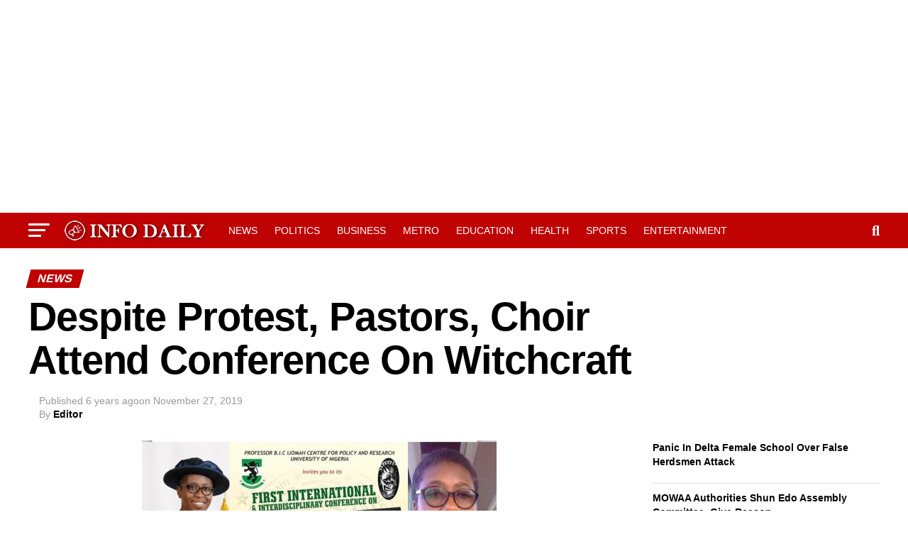

--- FILE ---
content_type: text/html; charset=UTF-8
request_url: https://infodailyng.com/despite-protest-pastors-choir-attend-conference-on-witchcraft/
body_size: 29476
content:
<!DOCTYPE html><html lang="en-US"><head><script data-no-optimize="1">var litespeed_docref=sessionStorage.getItem("litespeed_docref");litespeed_docref&&(Object.defineProperty(document,"referrer",{get:function(){return litespeed_docref}}),sessionStorage.removeItem("litespeed_docref"));</script> <meta charset="UTF-8" ><meta name="viewport" id="viewport" content="width=device-width, initial-scale=1.0, maximum-scale=5.0, minimum-scale=1.0, user-scalable=yes" /><link rel="pingback" href="https://infodailyng.com/xmlrpc.php" /><meta property="og:type" content="article" /><meta property="og:image" content="https://i0.wp.com/infodailyng.com/wp-content/uploads/2019/11/10620307_enuguegodifeat_jpeg2f27caa054bf7faf6bc9d6be60c54c7c-1.jpeg?resize=500%2C223&#038;ssl=1" /><meta name="twitter:image" content="https://i0.wp.com/infodailyng.com/wp-content/uploads/2019/11/10620307_enuguegodifeat_jpeg2f27caa054bf7faf6bc9d6be60c54c7c-1.jpeg?resize=500%2C223&#038;ssl=1" /><meta property="og:url" content="https://infodailyng.com/despite-protest-pastors-choir-attend-conference-on-witchcraft/" /><meta property="og:title" content="Despite Protest, Pastors, Choir Attend Conference On Witchcraft" /><meta property="og:description" content="The International Conference on Witchcraft on Tuesday kicked off at the University of Nigeria, Nsukka, as scheduled, despite opposition to the conference from the Christian bodies. It was gathered that the opening prayer for the conference was conducted by a Catholic priest, while the moderator was a cleric. Music was also provided by the UNN [&hellip;]" /><meta name="twitter:card" content="summary_large_image"><meta name="twitter:url" content="https://infodailyng.com/despite-protest-pastors-choir-attend-conference-on-witchcraft/"><meta name="twitter:title" content="Despite Protest, Pastors, Choir Attend Conference On Witchcraft"><meta name="twitter:description" content="The International Conference on Witchcraft on Tuesday kicked off at the University of Nigeria, Nsukka, as scheduled, despite opposition to the conference from the Christian bodies. It was gathered that the opening prayer for the conference was conducted by a Catholic priest, while the moderator was a cleric. Music was also provided by the UNN [&hellip;]"><style id="jetpack-boost-critical-css">@media all{.wp-block-latest-posts{box-sizing:border-box}.wp-block-latest-posts.wp-block-latest-posts__list{list-style:none}.wp-block-latest-posts.wp-block-latest-posts__list li{clear:both;overflow-wrap:break-word}:root :where(.wp-block-latest-posts.wp-block-latest-posts__list){padding-left:0}ul{box-sizing:border-box}}@media all{a,article,body,div,form,h1,h2,h3,h4,header,html,i,img,li,nav,p,section,span,time,ul{margin:0;padding:0;border:0;font-size:100%;vertical-align:baseline}article,header,nav,section{display:block}body{line-height:1}ul{list-style:none}}@media all{a,article,body,div,form,h1,h2,h3,h4,header,html,i,img,li,nav,p,section,span,time,ul{margin:0;padding:0;border:0;font-size:100%;vertical-align:baseline}article,header,nav,section{display:block}ul{list-style:none}html{overflow-x:hidden}body{color:#000;font-size:1rem;-webkit-font-smoothing:antialiased;font-weight:400;line-height:100%;margin:0 auto;padding:0}h1,h2,h3,h3 a,h4{-webkit-backface-visibility:hidden;color:#000}img{max-width:100%;height:auto;-webkit-backface-visibility:hidden}a{opacity:1;text-decoration:none}#mvp-side-wrap a{color:#000;font-weight:700}#mvp-site,#mvp-site-wall{overflow:hidden;width:100%}#mvp-site-main{width:100%}#mvp-site-main{-webkit-backface-visibility:hidden;backface-visibility:hidden;margin-top:0;z-index:9999}.relative{position:relative}.right{float:right}.left{float:left}.mvp-mob-img{display:none!important}#mvp-main-head-wrap{width:100%}#mvp-leader-wrap{line-height:0;overflow:hidden;position:fixed;top:0;left:0;text-align:center;width:100%;z-index:999}#mvp-main-nav-wrap{width:100%}.mvp-main-box{margin:0 auto;width:1200px;height:100%}h2.mvp-logo-title{display:block;font-size:0}span.mvp-nav-search-but{float:right;font-size:20px;line-height:1;padding:15px 0}#mvp-search-wrap{-webkit-backface-visibility:hidden;backface-visibility:hidden;background:rgb(0 0 0/.94);opacity:0;position:fixed;top:0;left:0;-webkit-transform:translate3d(0,-100%,0);-moz-transform:translate3d(0,-100%,0);-ms-transform:translate3d(0,-100%,0);-o-transform:translate3d(0,-100%,0);transform:translate3d(0,-100%,0);width:100%;height:100%;z-index:999999}#mvp-search-wrap .mvp-search-but-wrap span{background:#fff;top:27px}#mvp-search-box{margin:-30px 0 0-25%;position:absolute;top:50%;left:50%;width:50%}#searchform input{background:0 0;border:0;color:#fff;float:left;font-size:50px;font-weight:300;line-height:1;padding:5px 0;text-transform:uppercase;width:100%;height:50px}#searchform #searchsubmit{border:none;float:left}#mvp-main-nav-small,#mvp-main-nav-small-cont,#mvp-nav-small-wrap,.mvp-nav-small-cont{width:100%}#mvp-main-nav-small{-webkit-backface-visibility:hidden;backface-visibility:hidden;overflow:hidden;height:50px;z-index:99999}.mvp-nav-small-cont{height:50px}.mvp-nav-small-right-out{margin-right:-50px;width:100%}.mvp-nav-small-right-in{margin-right:50px}.mvp-nav-small-left-out{margin-left:-50px;width:100%}.mvp-nav-small-left-in{margin-left:50px}#mvp-nav-small-left{margin:15px 20px 15px 0;width:30px;height:20px}#mvp-main-nav-small .mvp-nav-menu ul{text-align:left}#mvp-main-nav-small .mvp-drop-nav-title{margin:0;overflow:hidden;max-width:680px;height:0}.mvp-nav-small-mid{width:100%}.mvp-nav-small-mid-right{max-width:780px}#mvp-main-nav-small .mvp-nav-menu{overflow:hidden}.mvp-nav-small-logo{line-height:0;margin:10px 20px 10px 0;height:30px;max-width:200px}#mvp-nav-small-right{margin-left:20px;width:30px;height:50px}.mvp-nav-menu{text-align:center;width:100%;height:50px}.mvp-nav-menu ul{float:left;text-align:center;width:100%}.mvp-nav-menu ul li{display:inline-block;position:relative}.mvp-nav-menu ul li.mvp-mega-dropdown{position:static}.mvp-nav-menu ul li a{float:left;font-size:14px;font-weight:500;line-height:1;padding:18px 12px;position:relative;text-transform:uppercase}#mvp-fly-wrap{overflow:hidden;position:fixed;top:0;bottom:0;left:0;-webkit-transform:translate3d(-370px,0,0);-moz-transform:translate3d(-370px,0,0);-ms-transform:translate3d(-370px,0,0);-o-transform:translate3d(-370px,0,0);transform:translate3d(-370px,0,0);width:370px;height:100%;z-index:999999}.mvp-fly-but-wrap,.mvp-search-but-wrap{width:30px}.mvp-fly-but-wrap{height:20px}#mvp-fly-wrap .mvp-fly-but-wrap{margin:15px 0}.mvp-search-but-wrap{position:absolute;top:60px;right:80px;width:60px;height:60px}.mvp-fly-but-wrap span,.mvp-search-but-wrap span{-webkit-border-radius:2px;-moz-border-radius:2px;-ms-border-radius:2px;-o-border-radius:2px;border-radius:2px;display:block;position:absolute;left:0;-webkit-transform:rotate(0);-moz-transform:rotate(0);-ms-transform:rotate(0);-o-transform:rotate(0);transform:rotate(0);height:3px}.mvp-fly-but-wrap span:first-child{top:0;width:30px}.mvp-fly-but-wrap span:nth-child(2),.mvp-fly-but-wrap span:nth-child(3){top:8px;width:24px}.mvp-fly-but-wrap span:nth-child(4){top:16px;width:18px}.mvp-search-but-wrap span:first-child{-webkit-transform:rotate(45deg);-moz-transform:rotate(45deg);-ms-transform:rotate(45deg);-o-transform:rotate(45deg);transform:rotate(45deg);width:30px}.mvp-search-but-wrap span:nth-child(2){-webkit-transform:rotate(-45deg);-moz-transform:rotate(-45deg);-ms-transform:rotate(-45deg);-o-transform:rotate(-45deg);transform:rotate(-45deg);width:30px}.mvp-search-but-wrap span:first-child,.mvp-search-but-wrap span:nth-child(2){width:60px}#mvp-fly-menu-top{width:100%;height:50px}.mvp-fly-top-out{margin-right:-100px;left:50px;width:100%}.mvp-fly-top-in{margin-right:100px}#mvp-fly-logo{margin:10px 6.25%;text-align:center;width:87.5%;height:30px}#mvp-fly-logo img{line-height:0;height:100%}.mvp-fly-but-menu{float:left;margin-left:15px;position:relative}.mvp-fly-top{background:rgb(0 0 0/.3);border-top:1px solid #fff;border-left:1px solid #fff;border-bottom:1px solid #fff;color:#fff;opacity:1;overflow:hidden;position:fixed;right:0;top:50%;-webkit-transform:translate3d(100px,0,0);-moz-transform:translate3d(100px,0,0);-ms-transform:translate3d(100px,0,0);-o-transform:translate3d(100px,0,0);transform:translate3d(100px,0,0);width:50px;height:50px;z-index:9999}.mvp-fly-top i{font-size:40px;line-height:100%;position:absolute;top:4px;left:12.1px}#mvp-fly-menu-wrap{overflow:hidden;position:absolute;top:50px;left:0;width:100%;height:100%}nav.mvp-fly-nav-menu{-webkit-backface-visibility:hidden;backface-visibility:hidden;margin:20px 5.40540540541%0;overflow:hidden;position:absolute!important;width:89.1891891892%;max-height:65%}nav.mvp-fly-nav-menu ul{float:left;position:relative;width:100%}nav.mvp-fly-nav-menu ul li{border-top:1px solid rgb(255 255 255/.1);float:left;position:relative;width:100%}nav.mvp-fly-nav-menu ul li:first-child{border-top:none;margin-top:-14px}nav.mvp-fly-nav-menu ul li a{color:#fff;display:inline-block;float:left;font-size:14px;font-weight:500;line-height:1;padding:14px 0;text-transform:uppercase;width:calc(100% - 20px)}.mvp-fly-fade{background:#000;opacity:0;width:100%;position:fixed;top:0;left:0;z-index:99999}#mvp-fly-soc-wrap{margin:0 5.40540540541%;position:absolute;bottom:20px;left:0;text-align:center;width:89.1891891892%}span.mvp-fly-soc-head{display:inline-block;font-size:.7rem;font-weight:400;line-height:1;margin-bottom:15px;text-transform:uppercase}ul.mvp-fly-soc-list{text-align:center;width:100%}ul.mvp-fly-soc-list li{display:inline-block}ul.mvp-fly-soc-list li a{background:rgb(255 255 255/.15);-webkit-border-radius:50%;-moz-border-radius:50%;-ms-border-radius:50%;-o-border-radius:50%;border-radius:50%;color:#fff;display:inline-block;font-size:14px;line-height:1;margin-left:2px;padding-top:9px;text-align:center;width:32px;height:23px}ul.mvp-fly-soc-list li:first-child a{margin-left:0}#mvp-main-body-wrap{background:#fff;padding-bottom:60px;width:100%}#mvp-side-wrap{font-size:.9rem;margin-left:60px;width:320px}.mvp-side-widget{float:left;margin-top:30px;width:100%}.mvp-side-widget:first-child{margin-top:0}.widget_recent_entries li{float:left;margin-bottom:10px;width:100%}.widget_recent_entries ul li{border-top:1px solid #ddd;line-height:1.4;margin-top:10px;padding-top:10px}.widget_recent_entries ul li:first-child{border-top:none;margin-top:0;padding-top:0}#mvp-article-cont,#mvp-article-wrap{width:100%}#mvp-article-wrap{float:left;position:relative}#mvp-post-main{margin:10px 0 60px;width:100%}#mvp-post-head{margin-bottom:30px;width:100%}h3.mvp-post-cat{margin-bottom:10px;width:100%}span.mvp-post-cat{color:#fff;display:inline-block;font-size:1rem;font-weight:700;line-height:1;padding:5px 13px;text-transform:uppercase;-webkit-transform:skewX(-15deg);-moz-transform:skewX(-15deg);-ms-transform:skewX(-15deg);-o-transform:skewX(-15deg);transform:skewX(-15deg)}h1.mvp-post-title{color:#000;font-family:Oswald,sans-serif;font-size:3.5rem;font-weight:700;letter-spacing:-.02em;line-height:1.1;margin-right:20%;width:80%}.mvp-author-info-wrap{width:100%}.mvp-author-info-wrap{margin-top:12px}.mvp-author-info-thumb{line-height:0;width:46px}.mvp-author-info-text{color:#999;display:inline-block;float:left;font-size:14px;font-weight:400;line-height:1;margin:8px 0 0 15px}.mvp-author-info-text p{display:inline-block}.mvp-author-info-text a{color:#000!important;font-weight:700}.mvp-post-date{font-weight:500}.mvp-author-info-name{clear:both;margin-top:5px}.mvp-post-main-out{margin-right:-380px;width:100%}.mvp-post-main-in{margin-right:380px}#mvp-post-content{font-family:Roboto,sans-serif;width:100%}#mvp-post-feat-img{line-height:0;margin-bottom:30px;text-align:center;width:100%}#mvp-content-body,#mvp-content-body-top,#mvp-content-main,#mvp-content-wrap{width:100%}#mvp-content-main{line-height:1.55}.mvp-post-soc-out{margin-left:-80px;width:100%}.mvp-post-soc-in{margin-left:80px}#mvp-content-main p{color:#000;display:block;font-family:Roboto,sans-serif;font-size:1.1rem;font-weight:400;line-height:1.55;margin-bottom:20px}#mvp-content-main p a{color:#000}.posts-nav-link{display:none}.mvp-drop-nav-title{display:none;margin-left:20px;max-width:780px;overflow:hidden;height:30px}.mvp-drop-nav-title h4{color:#fff;float:left;font-size:23px;font-weight:700;letter-spacing:-.02em;line-height:30px;padding:0;width:200%}span.mvp-next-arr,span.mvp-prev-arr{color:#bbb;font-size:26px;line-height:1;margin-top:20px;width:20px}span.mvp-prev-arr{margin-right:30px}span.mvp-next-arr{margin-left:30px}.posts-nav-link{display:none}.mvp-org-wrap{display:none}ul.wp-block-latest-posts a{color:#000}#disqus_thread{display:none;float:left;margin-top:30px;width:100%}#mvp-content-main p a{box-shadow:inset 0-4px 0#0be6af}a{color:#0be6af}#searchform input{border-bottom:1px solid #0be6af}span.mvp-post-cat{background:#ff005b}#mvp-fly-wrap,#mvp-main-nav-small-cont{background:#000}#mvp-fly-wrap .mvp-fly-but-wrap span,#mvp-main-nav-small .mvp-fly-but-wrap span{background:#777}#mvp-main-nav-small .mvp-nav-menu ul li a,#mvp-main-nav-small span.mvp-nav-search-but,span.mvp-fly-soc-head{color:#777}#searchform input,.mvp-author-info-text,body,nav.mvp-fly-nav-menu ul li a,span.mvp-fly-soc-head{font-family:Roboto,sans-serif}#mvp-content-main p{font-family:Roboto,sans-serif}.mvp-nav-menu ul li a{font-family:Oswald,sans-serif}.mvp-drop-nav-title h4,h1.mvp-post-title{font-family:Oswald,sans-serif}span.mvp-post-cat{font-family:Oswald,sans-serif}}@media all{.addtoany_content{clear:both;margin:16px auto}.addtoany_list{display:inline;line-height:16px}.a2a_kit a:empty{display:none}.addtoany_list a{border:0;box-shadow:none;display:inline-block;font-size:16px;padding:0 4px;vertical-align:middle}.addtoany_list.a2a_kit_size_32 a{font-size:32px}}@media all{.fa{font-family:var(--fa-style-family,"Font Awesome 6 Free");font-weight:var(--fa-style,900)}.fa,.fa-brands,.fab{-moz-osx-font-smoothing:grayscale;-webkit-font-smoothing:antialiased;display:var(--fa-display,inline-block);font-style:normal;font-variant:normal;line-height:1;text-rendering:auto}.fa-brands::before,.fa::before,.fab::before{content:var(--fa)}.fa-brands,.fab{font-family:"Font Awesome 6 Brands"}.fa-2{--fa:"2"}.fa-3{--fa:"3"}.fa-search{--fa:""}.fa-angle-up{--fa:""}.fa-chevron-left{--fa:""}.fa-chevron-right{--fa:""}@font-face{font-display:swap;font-family:"Font Awesome 6 Brands";font-style:normal;font-weight:400;font-display:block}.fa-brands,.fab{font-weight:400}.fa-facebook-f{--fa:""}.fa-x-twitter{--fa:""}.fa-instagram{--fa:""}}@media all{@media screen and (max-width:1260px) and (min-width:1200px){.mvp-main-box{margin:0 1.666666666%;width:96.666666666%}}@media screen and (max-width:1199px) and (min-width:1100px){.mvp-main-box{margin:0 1.81818181818%;width:96.3636363636%}}@media screen and (max-width:1099px) and (min-width:1004px){#mvp-nav-small-wrap .mvp-nav-menu{display:none!important}.mvp-main-box{margin:0 2%;width:96%}h1.mvp-post-title{margin-right:0;width:100%}.mvp-post-main-out{margin-right:-360px}.mvp-post-main-in{margin-right:360px}#mvp-side-wrap{margin-left:40px}span.mvp-prev-arr{margin-right:20px}span.mvp-next-arr{margin-left:20px}.mvp-nav-small-mid{text-align:center}.mvp-nav-small-logo{float:none;margin:10px 0;width:100%;max-width:none}}@media screen and (max-width:1003px) and (min-width:900px){#mvp-nav-small-wrap .mvp-nav-menu,.mvp-drop-nav-title,.mvp-fly-top{display:none!important}.mvp-main-box{margin:0 2.2222222%;width:95.55555555%}h1.mvp-post-title{margin-right:0;width:100%}.mvp-post-soc-in,.mvp-post-soc-out{margin-left:0}.mvp-post-main-out{margin-right:-360px}.mvp-post-main-in{margin-right:360px}#mvp-side-wrap{margin-left:40px}#mvp-content-main p{font-size:1rem}span.mvp-prev-arr{margin-right:20px}span.mvp-next-arr{margin-left:20px}.mvp-nav-small-mid{text-align:center}.mvp-nav-small-logo{float:none;margin:10px 0;width:100%;max-width:none}#mvp-main-body-wrap{padding-top:20px}}@media screen and (max-width:899px) and (min-width:768px){#mvp-nav-small-wrap .mvp-nav-menu,.mvp-drop-nav-title,.mvp-fly-top{display:none!important}.mvp-main-box{margin:0 2.60416666666%;width:94.7916666666%}#mvp-side-wrap{border-top:1px solid #ddd;margin:20px 0 0;padding-top:20px;width:100%}#mvp-post-main{margin:0 0 40px}span.mvp-post-cat{font-size:.9rem}h1.mvp-post-title{font-size:2.9rem;margin-right:0;width:100%}.mvp-post-main-in,.mvp-post-main-out{margin-right:0}.mvp-post-soc-in,.mvp-post-soc-out{margin-left:0}#mvp-content-main p{font-size:1rem}#mvp-post-content #mvp-post-feat-img{margin-left:-2.747252747%;width:105.4945055%}#mvp-post-feat-img{margin-bottom:20px}#mvp-content-wrap{float:left;margin:0}.mvp-nav-small-mid{text-align:center}.mvp-nav-small-logo{float:none;margin:10px 0;width:100%;max-width:none}#mvp-main-body-wrap{padding-top:20px}}@media screen and (max-width:767px) and (min-width:660px){#mvp-nav-small-wrap .mvp-nav-menu,.mvp-drop-nav-title,.mvp-fly-top{display:none!important}.mvp-main-box{margin:0 3.0303030303%;width:93.9393939393%}#mvp-side-wrap{border-top:1px solid #ddd;margin:20px 0 0;padding-top:20px;width:100%}#mvp-search-box{margin:-25px 0 0-30%;width:60%}#searchform input{font-size:40px;height:40px}#mvp-post-main{margin:0 0 40px}#mvp-post-head{margin-bottom:20px}span.mvp-post-cat{font-size:.9rem}h1.mvp-post-title{font-size:2.6rem;margin-right:0;width:100%}.mvp-post-main-in,.mvp-post-main-out{margin-right:0}.mvp-post-soc-in,.mvp-post-soc-out{margin-left:0}#mvp-content-main p{font-size:1rem}#mvp-post-content #mvp-post-feat-img{margin-left:-3.225806452%;width:106.4516129%}#mvp-post-feat-img{margin-bottom:20px}#mvp-content-wrap{float:left;margin:0}.mvp-nav-small-mid{text-align:center}.mvp-nav-small-logo{float:none;margin:10px 0;width:100%;max-width:none}#mvp-main-body-wrap{padding-top:20px}}@media screen and (max-width:659px) and (min-width:600px){#mvp-nav-small-wrap .mvp-nav-menu,.mvp-drop-nav-title,.mvp-fly-top{display:none!important}.mvp-main-box{margin:0 3.3333333333%;width:93.3333333333%}#mvp-side-wrap{border-top:1px solid #ddd;margin:20px 0 0;padding-top:20px;width:100%}#mvp-search-box{margin:-25px 0 0-30%;width:60%}#searchform input{font-size:40px;height:40px}.mvp-search-but-wrap{top:40px;right:40px}#mvp-post-main{margin:0 0 40px}#mvp-post-head{margin-bottom:20px}span.mvp-post-cat{font-size:.9rem}h1.mvp-post-title{font-size:2.5rem;margin-right:0;width:100%}.mvp-post-main-in,.mvp-post-main-out{margin-right:0}.mvp-post-soc-in,.mvp-post-soc-out{margin-left:0}#mvp-content-main p{font-size:1rem}#mvp-post-content #mvp-post-feat-img{margin-left:-3.571428571%;width:107.1428571%}span.mvp-prev-arr{margin-right:20px}span.mvp-next-arr{margin-left:20px}#mvp-post-feat-img{margin-bottom:20px}#mvp-content-wrap{float:left;margin:0}.mvp-nav-small-mid{text-align:center}.mvp-nav-small-logo{float:none;margin:10px 0;width:100%;max-width:none}#mvp-main-body-wrap{padding-top:20px}}@media screen and (max-width:599px) and (min-width:480px){#mvp-nav-small-wrap .mvp-nav-menu,.mvp-drop-nav-title,.mvp-fly-top{display:none!important}.mvp-main-box{margin:0 4.1666666666%;width:91.6666666666%}#mvp-side-wrap{border-top:1px solid #ddd;margin:20px 0 0;padding-top:20px;width:100%}#mvp-search-box{margin:-15px 0 0-30%;width:60%}#searchform input{font-size:30px;height:30px}.mvp-search-but-wrap{top:20px;right:20px}#mvp-post-main{margin:0 0 40px}#mvp-post-head{margin-bottom:20px}span.mvp-post-cat{font-size:.8rem}h1.mvp-post-title{font-size:1.9rem;margin-right:0;width:100%}.mvp-post-main-in,.mvp-post-main-out{margin-right:0}.mvp-post-soc-in,.mvp-post-soc-out{margin-left:0}#mvp-content-main p{font-size:1rem}#mvp-post-content #mvp-post-feat-img{margin-left:-4.5454545454%;width:109.0909090909%}span.mvp-next-arr,span.mvp-prev-arr{display:none}#mvp-post-feat-img{margin-bottom:20px}#mvp-content-wrap{float:left;margin:0}.mvp-nav-small-mid{text-align:center}.mvp-nav-small-logo{float:none;margin:10px 0;width:100%;max-width:none}#mvp-main-body-wrap{padding-top:20px}}@media screen and (max-width:479px){#mvp-nav-small-wrap .mvp-nav-menu,.mvp-drop-nav-title,.mvp-fly-top,.mvp-reg-img{display:none!important}.mvp-mob-img{display:block!important}.mvp-main-box{margin:0 4.1666666666%;width:91.6666666666%}#mvp-main-body-wrap{padding:15px 0 30px}#mvp-side-wrap{border-top:1px solid #ddd;margin:20px 0 0;padding-top:20px;width:100%}#mvp-search-box{margin:-15px 0 0-30%;width:60%}#searchform input{font-size:30px;height:30px}.mvp-search-but-wrap{top:20px;right:20px}#mvp-post-main{margin:0 0 30px}#mvp-post-head{margin-bottom:15px}span.mvp-post-cat{font-size:.8rem}h1.mvp-post-title{font-size:1.8rem;margin-right:0;width:100%}.mvp-post-main-in,.mvp-post-main-out{margin-right:0}.mvp-author-info-wrap{margin-top:10px}#mvp-post-content #mvp-post-feat-img{margin-left:-4.5454545454%;width:109.0909090909%}.mvp-post-soc-in,.mvp-post-soc-out{margin-left:0}#mvp-content-main p{font-size:1rem}span.mvp-next-arr,span.mvp-prev-arr{display:none}#mvp-post-feat-img{margin-bottom:20px}#mvp-content-wrap{float:left;margin:0}.mvp-author-info-text{font-size:12px;margin-top:10px}.mvp-author-info-name{margin-top:2px}.mvp-nav-small-mid{text-align:center}.mvp-nav-small-logo{float:none;margin:10px 0;width:100%;max-width:none}#mvp-main-body-wrap{padding-top:15px}#mvp-content-body-top{overflow:hidden}}}</style><meta name='robots' content='index, follow, max-image-preview:large, max-snippet:-1, max-video-preview:-1' /><style>img:is([sizes="auto" i], [sizes^="auto," i]) { contain-intrinsic-size: 3000px 1500px }</style><title>Despite Protest, Pastors, Choir Attend Conference On Witchcraft &#8211; Info Daily</title><link rel="canonical" href="https://infodailyng.com/despite-protest-pastors-choir-attend-conference-on-witchcraft/" /><meta property="og:locale" content="en_US" /><meta property="og:type" content="article" /><meta property="og:title" content="Despite Protest, Pastors, Choir Attend Conference On Witchcraft &#8211; Info Daily" /><meta property="og:description" content="The International Conference on Witchcraft on Tuesday kicked off at the University of Nigeria, Nsukka, as scheduled, despite opposition to the conference from the Christian bodies. It was gathered that the opening prayer for the conference was conducted by a Catholic priest, while the moderator was a cleric. Music was also provided by the UNN [&hellip;]" /><meta property="og:url" content="https://infodailyng.com/despite-protest-pastors-choir-attend-conference-on-witchcraft/" /><meta property="og:site_name" content="Info Daily" /><meta property="article:publisher" content="https://facebook.com/Joekaynews" /><meta property="article:published_time" content="2019-11-27T16:04:58+00:00" /><meta property="og:image" content="https://infodailyng.com/wp-content/uploads/2019/11/10620307_enuguegodifeat_jpeg2f27caa054bf7faf6bc9d6be60c54c7c-1.jpeg" /><meta property="og:image:width" content="500" /><meta property="og:image:height" content="223" /><meta property="og:image:type" content="image/jpeg" /><meta name="author" content="Editor" /><meta name="twitter:card" content="summary_large_image" /><meta name="twitter:creator" content="@infodaly3" /><meta name="twitter:site" content="@infodaly3" /><meta name="twitter:label1" content="Written by" /><meta name="twitter:data1" content="Editor" /><meta name="twitter:label2" content="Est. reading time" /><meta name="twitter:data2" content="2 minutes" /> <script type="application/ld+json" class="yoast-schema-graph">{"@context":"https://schema.org","@graph":[{"@type":"Article","@id":"https://infodailyng.com/despite-protest-pastors-choir-attend-conference-on-witchcraft/#article","isPartOf":{"@id":"https://infodailyng.com/despite-protest-pastors-choir-attend-conference-on-witchcraft/"},"author":{"name":"Editor","@id":"https://infodailyng.com/#/schema/person/e3cb9e80dab49d78890e5c4495ec5a1c"},"headline":"Despite Protest, Pastors, Choir Attend Conference On Witchcraft","datePublished":"2019-11-27T16:04:58+00:00","mainEntityOfPage":{"@id":"https://infodailyng.com/despite-protest-pastors-choir-attend-conference-on-witchcraft/"},"wordCount":494,"commentCount":0,"publisher":{"@id":"https://infodailyng.com/#organization"},"image":{"@id":"https://infodailyng.com/despite-protest-pastors-choir-attend-conference-on-witchcraft/#primaryimage"},"thumbnailUrl":"https://i0.wp.com/infodailyng.com/wp-content/uploads/2019/11/10620307_enuguegodifeat_jpeg2f27caa054bf7faf6bc9d6be60c54c7c-1.jpeg?fit=500%2C223&ssl=1","articleSection":["News"],"inLanguage":"en-US","potentialAction":[{"@type":"CommentAction","name":"Comment","target":["https://infodailyng.com/despite-protest-pastors-choir-attend-conference-on-witchcraft/#respond"]}]},{"@type":"WebPage","@id":"https://infodailyng.com/despite-protest-pastors-choir-attend-conference-on-witchcraft/","url":"https://infodailyng.com/despite-protest-pastors-choir-attend-conference-on-witchcraft/","name":"Despite Protest, Pastors, Choir Attend Conference On Witchcraft &#8211; Info Daily","isPartOf":{"@id":"https://infodailyng.com/#website"},"primaryImageOfPage":{"@id":"https://infodailyng.com/despite-protest-pastors-choir-attend-conference-on-witchcraft/#primaryimage"},"image":{"@id":"https://infodailyng.com/despite-protest-pastors-choir-attend-conference-on-witchcraft/#primaryimage"},"thumbnailUrl":"https://i0.wp.com/infodailyng.com/wp-content/uploads/2019/11/10620307_enuguegodifeat_jpeg2f27caa054bf7faf6bc9d6be60c54c7c-1.jpeg?fit=500%2C223&ssl=1","datePublished":"2019-11-27T16:04:58+00:00","breadcrumb":{"@id":"https://infodailyng.com/despite-protest-pastors-choir-attend-conference-on-witchcraft/#breadcrumb"},"inLanguage":"en-US","potentialAction":[{"@type":"ReadAction","target":["https://infodailyng.com/despite-protest-pastors-choir-attend-conference-on-witchcraft/"]}]},{"@type":"ImageObject","inLanguage":"en-US","@id":"https://infodailyng.com/despite-protest-pastors-choir-attend-conference-on-witchcraft/#primaryimage","url":"https://i0.wp.com/infodailyng.com/wp-content/uploads/2019/11/10620307_enuguegodifeat_jpeg2f27caa054bf7faf6bc9d6be60c54c7c-1.jpeg?fit=500%2C223&ssl=1","contentUrl":"https://i0.wp.com/infodailyng.com/wp-content/uploads/2019/11/10620307_enuguegodifeat_jpeg2f27caa054bf7faf6bc9d6be60c54c7c-1.jpeg?fit=500%2C223&ssl=1","width":500,"height":223},{"@type":"BreadcrumbList","@id":"https://infodailyng.com/despite-protest-pastors-choir-attend-conference-on-witchcraft/#breadcrumb","itemListElement":[{"@type":"ListItem","position":1,"name":"Home","item":"https://infodailyng.com/"},{"@type":"ListItem","position":2,"name":"Despite Protest, Pastors, Choir Attend Conference On Witchcraft"}]},{"@type":"WebSite","@id":"https://infodailyng.com/#website","url":"https://infodailyng.com/","name":"Info Daily","description":"...No Falsehood...no Fabrication","publisher":{"@id":"https://infodailyng.com/#organization"},"potentialAction":[{"@type":"SearchAction","target":{"@type":"EntryPoint","urlTemplate":"https://infodailyng.com/?s={search_term_string}"},"query-input":{"@type":"PropertyValueSpecification","valueRequired":true,"valueName":"search_term_string"}}],"inLanguage":"en-US"},{"@type":"Organization","@id":"https://infodailyng.com/#organization","name":"Info Daily Media","url":"https://infodailyng.com/","logo":{"@type":"ImageObject","inLanguage":"en-US","@id":"https://infodailyng.com/#/schema/logo/image/","url":"https://i0.wp.com/infodailyng.com/wp-content/uploads/2023/08/cropped-INFO-DAILY-MEDIA-scaled-1.jpg?fit=512%2C512&ssl=1","contentUrl":"https://i0.wp.com/infodailyng.com/wp-content/uploads/2023/08/cropped-INFO-DAILY-MEDIA-scaled-1.jpg?fit=512%2C512&ssl=1","width":512,"height":512,"caption":"Info Daily Media"},"image":{"@id":"https://infodailyng.com/#/schema/logo/image/"},"sameAs":["https://facebook.com/Joekaynews","https://x.com/infodaly3"]},{"@type":"Person","@id":"https://infodailyng.com/#/schema/person/e3cb9e80dab49d78890e5c4495ec5a1c","name":"Editor","sameAs":["https://infodailyng.com","admin"],"url":"https://infodailyng.com/author/admin/"}]}</script> <link rel='dns-prefetch' href='//static.addtoany.com' /><link rel='dns-prefetch' href='//www.googletagmanager.com' /><link rel='dns-prefetch' href='//fonts.googleapis.com' /><link rel='dns-prefetch' href='//pagead2.googlesyndication.com' /><link rel='preconnect' href='//i0.wp.com' /><link rel="alternate" type="application/rss+xml" title="Info Daily &raquo; Feed" href="https://infodailyng.com/feed/" /><link rel="alternate" type="application/rss+xml" title="Info Daily &raquo; Comments Feed" href="https://infodailyng.com/comments/feed/" /><link rel="alternate" type="application/rss+xml" title="Info Daily &raquo; Despite Protest, Pastors, Choir Attend Conference On Witchcraft Comments Feed" href="https://infodailyng.com/despite-protest-pastors-choir-attend-conference-on-witchcraft/feed/" />
<noscript><link data-optimized="2" rel="stylesheet" href="https://infodailyng.com/wp-content/litespeed/css/65b3b47c6672dd2463f645d18ee3f6fe.css?ver=d70b2" />
</noscript><link rel='stylesheet' id='litespeed-cache-dummy-css' href='https://infodailyng.com/wp-content/plugins/litespeed-cache/assets/css/litespeed-dummy.css' type='text/css' media="not all" data-media="all" onload="this.media=this.dataset.media; delete this.dataset.media; this.removeAttribute( 'onload' );" />
<noscript><link rel='stylesheet' id='wp-block-library-css' href='https://infodailyng.com/wp-includes/css/dist/block-library/style.min.css' type='text/css' media='all' />
</noscript><style id='classic-theme-styles-inline-css' type='text/css'>/*! This file is auto-generated */
.wp-block-button__link{color:#fff;background-color:#32373c;border-radius:9999px;box-shadow:none;text-decoration:none;padding:calc(.667em + 2px) calc(1.333em + 2px);font-size:1.125em}.wp-block-file__button{background:#32373c;color:#fff;text-decoration:none}</style><style id='global-styles-inline-css' type='text/css'>:root{--wp--preset--aspect-ratio--square: 1;--wp--preset--aspect-ratio--4-3: 4/3;--wp--preset--aspect-ratio--3-4: 3/4;--wp--preset--aspect-ratio--3-2: 3/2;--wp--preset--aspect-ratio--2-3: 2/3;--wp--preset--aspect-ratio--16-9: 16/9;--wp--preset--aspect-ratio--9-16: 9/16;--wp--preset--color--black: #000000;--wp--preset--color--cyan-bluish-gray: #abb8c3;--wp--preset--color--white: #ffffff;--wp--preset--color--pale-pink: #f78da7;--wp--preset--color--vivid-red: #cf2e2e;--wp--preset--color--luminous-vivid-orange: #ff6900;--wp--preset--color--luminous-vivid-amber: #fcb900;--wp--preset--color--light-green-cyan: #7bdcb5;--wp--preset--color--vivid-green-cyan: #00d084;--wp--preset--color--pale-cyan-blue: #8ed1fc;--wp--preset--color--vivid-cyan-blue: #0693e3;--wp--preset--color--vivid-purple: #9b51e0;--wp--preset--gradient--vivid-cyan-blue-to-vivid-purple: linear-gradient(135deg,rgba(6,147,227,1) 0%,rgb(155,81,224) 100%);--wp--preset--gradient--light-green-cyan-to-vivid-green-cyan: linear-gradient(135deg,rgb(122,220,180) 0%,rgb(0,208,130) 100%);--wp--preset--gradient--luminous-vivid-amber-to-luminous-vivid-orange: linear-gradient(135deg,rgba(252,185,0,1) 0%,rgba(255,105,0,1) 100%);--wp--preset--gradient--luminous-vivid-orange-to-vivid-red: linear-gradient(135deg,rgba(255,105,0,1) 0%,rgb(207,46,46) 100%);--wp--preset--gradient--very-light-gray-to-cyan-bluish-gray: linear-gradient(135deg,rgb(238,238,238) 0%,rgb(169,184,195) 100%);--wp--preset--gradient--cool-to-warm-spectrum: linear-gradient(135deg,rgb(74,234,220) 0%,rgb(151,120,209) 20%,rgb(207,42,186) 40%,rgb(238,44,130) 60%,rgb(251,105,98) 80%,rgb(254,248,76) 100%);--wp--preset--gradient--blush-light-purple: linear-gradient(135deg,rgb(255,206,236) 0%,rgb(152,150,240) 100%);--wp--preset--gradient--blush-bordeaux: linear-gradient(135deg,rgb(254,205,165) 0%,rgb(254,45,45) 50%,rgb(107,0,62) 100%);--wp--preset--gradient--luminous-dusk: linear-gradient(135deg,rgb(255,203,112) 0%,rgb(199,81,192) 50%,rgb(65,88,208) 100%);--wp--preset--gradient--pale-ocean: linear-gradient(135deg,rgb(255,245,203) 0%,rgb(182,227,212) 50%,rgb(51,167,181) 100%);--wp--preset--gradient--electric-grass: linear-gradient(135deg,rgb(202,248,128) 0%,rgb(113,206,126) 100%);--wp--preset--gradient--midnight: linear-gradient(135deg,rgb(2,3,129) 0%,rgb(40,116,252) 100%);--wp--preset--font-size--small: 13px;--wp--preset--font-size--medium: 20px;--wp--preset--font-size--large: 36px;--wp--preset--font-size--x-large: 42px;--wp--preset--spacing--20: 0.44rem;--wp--preset--spacing--30: 0.67rem;--wp--preset--spacing--40: 1rem;--wp--preset--spacing--50: 1.5rem;--wp--preset--spacing--60: 2.25rem;--wp--preset--spacing--70: 3.38rem;--wp--preset--spacing--80: 5.06rem;--wp--preset--shadow--natural: 6px 6px 9px rgba(0, 0, 0, 0.2);--wp--preset--shadow--deep: 12px 12px 50px rgba(0, 0, 0, 0.4);--wp--preset--shadow--sharp: 6px 6px 0px rgba(0, 0, 0, 0.2);--wp--preset--shadow--outlined: 6px 6px 0px -3px rgba(255, 255, 255, 1), 6px 6px rgba(0, 0, 0, 1);--wp--preset--shadow--crisp: 6px 6px 0px rgba(0, 0, 0, 1);}:where(.is-layout-flex){gap: 0.5em;}:where(.is-layout-grid){gap: 0.5em;}body .is-layout-flex{display: flex;}.is-layout-flex{flex-wrap: wrap;align-items: center;}.is-layout-flex > :is(*, div){margin: 0;}body .is-layout-grid{display: grid;}.is-layout-grid > :is(*, div){margin: 0;}:where(.wp-block-columns.is-layout-flex){gap: 2em;}:where(.wp-block-columns.is-layout-grid){gap: 2em;}:where(.wp-block-post-template.is-layout-flex){gap: 1.25em;}:where(.wp-block-post-template.is-layout-grid){gap: 1.25em;}.has-black-color{color: var(--wp--preset--color--black) !important;}.has-cyan-bluish-gray-color{color: var(--wp--preset--color--cyan-bluish-gray) !important;}.has-white-color{color: var(--wp--preset--color--white) !important;}.has-pale-pink-color{color: var(--wp--preset--color--pale-pink) !important;}.has-vivid-red-color{color: var(--wp--preset--color--vivid-red) !important;}.has-luminous-vivid-orange-color{color: var(--wp--preset--color--luminous-vivid-orange) !important;}.has-luminous-vivid-amber-color{color: var(--wp--preset--color--luminous-vivid-amber) !important;}.has-light-green-cyan-color{color: var(--wp--preset--color--light-green-cyan) !important;}.has-vivid-green-cyan-color{color: var(--wp--preset--color--vivid-green-cyan) !important;}.has-pale-cyan-blue-color{color: var(--wp--preset--color--pale-cyan-blue) !important;}.has-vivid-cyan-blue-color{color: var(--wp--preset--color--vivid-cyan-blue) !important;}.has-vivid-purple-color{color: var(--wp--preset--color--vivid-purple) !important;}.has-black-background-color{background-color: var(--wp--preset--color--black) !important;}.has-cyan-bluish-gray-background-color{background-color: var(--wp--preset--color--cyan-bluish-gray) !important;}.has-white-background-color{background-color: var(--wp--preset--color--white) !important;}.has-pale-pink-background-color{background-color: var(--wp--preset--color--pale-pink) !important;}.has-vivid-red-background-color{background-color: var(--wp--preset--color--vivid-red) !important;}.has-luminous-vivid-orange-background-color{background-color: var(--wp--preset--color--luminous-vivid-orange) !important;}.has-luminous-vivid-amber-background-color{background-color: var(--wp--preset--color--luminous-vivid-amber) !important;}.has-light-green-cyan-background-color{background-color: var(--wp--preset--color--light-green-cyan) !important;}.has-vivid-green-cyan-background-color{background-color: var(--wp--preset--color--vivid-green-cyan) !important;}.has-pale-cyan-blue-background-color{background-color: var(--wp--preset--color--pale-cyan-blue) !important;}.has-vivid-cyan-blue-background-color{background-color: var(--wp--preset--color--vivid-cyan-blue) !important;}.has-vivid-purple-background-color{background-color: var(--wp--preset--color--vivid-purple) !important;}.has-black-border-color{border-color: var(--wp--preset--color--black) !important;}.has-cyan-bluish-gray-border-color{border-color: var(--wp--preset--color--cyan-bluish-gray) !important;}.has-white-border-color{border-color: var(--wp--preset--color--white) !important;}.has-pale-pink-border-color{border-color: var(--wp--preset--color--pale-pink) !important;}.has-vivid-red-border-color{border-color: var(--wp--preset--color--vivid-red) !important;}.has-luminous-vivid-orange-border-color{border-color: var(--wp--preset--color--luminous-vivid-orange) !important;}.has-luminous-vivid-amber-border-color{border-color: var(--wp--preset--color--luminous-vivid-amber) !important;}.has-light-green-cyan-border-color{border-color: var(--wp--preset--color--light-green-cyan) !important;}.has-vivid-green-cyan-border-color{border-color: var(--wp--preset--color--vivid-green-cyan) !important;}.has-pale-cyan-blue-border-color{border-color: var(--wp--preset--color--pale-cyan-blue) !important;}.has-vivid-cyan-blue-border-color{border-color: var(--wp--preset--color--vivid-cyan-blue) !important;}.has-vivid-purple-border-color{border-color: var(--wp--preset--color--vivid-purple) !important;}.has-vivid-cyan-blue-to-vivid-purple-gradient-background{background: var(--wp--preset--gradient--vivid-cyan-blue-to-vivid-purple) !important;}.has-light-green-cyan-to-vivid-green-cyan-gradient-background{background: var(--wp--preset--gradient--light-green-cyan-to-vivid-green-cyan) !important;}.has-luminous-vivid-amber-to-luminous-vivid-orange-gradient-background{background: var(--wp--preset--gradient--luminous-vivid-amber-to-luminous-vivid-orange) !important;}.has-luminous-vivid-orange-to-vivid-red-gradient-background{background: var(--wp--preset--gradient--luminous-vivid-orange-to-vivid-red) !important;}.has-very-light-gray-to-cyan-bluish-gray-gradient-background{background: var(--wp--preset--gradient--very-light-gray-to-cyan-bluish-gray) !important;}.has-cool-to-warm-spectrum-gradient-background{background: var(--wp--preset--gradient--cool-to-warm-spectrum) !important;}.has-blush-light-purple-gradient-background{background: var(--wp--preset--gradient--blush-light-purple) !important;}.has-blush-bordeaux-gradient-background{background: var(--wp--preset--gradient--blush-bordeaux) !important;}.has-luminous-dusk-gradient-background{background: var(--wp--preset--gradient--luminous-dusk) !important;}.has-pale-ocean-gradient-background{background: var(--wp--preset--gradient--pale-ocean) !important;}.has-electric-grass-gradient-background{background: var(--wp--preset--gradient--electric-grass) !important;}.has-midnight-gradient-background{background: var(--wp--preset--gradient--midnight) !important;}.has-small-font-size{font-size: var(--wp--preset--font-size--small) !important;}.has-medium-font-size{font-size: var(--wp--preset--font-size--medium) !important;}.has-large-font-size{font-size: var(--wp--preset--font-size--large) !important;}.has-x-large-font-size{font-size: var(--wp--preset--font-size--x-large) !important;}
:where(.wp-block-post-template.is-layout-flex){gap: 1.25em;}:where(.wp-block-post-template.is-layout-grid){gap: 1.25em;}
:where(.wp-block-columns.is-layout-flex){gap: 2em;}:where(.wp-block-columns.is-layout-grid){gap: 2em;}
:root :where(.wp-block-pullquote){font-size: 1.5em;line-height: 1.6;}</style><noscript><link rel='stylesheet' id='mvp-custom-style-css' href='https://infodailyng.com/wp-content/themes/zox-news/style.css' type='text/css' media='all' />
</noscript><style id='mvp-custom-style-inline-css' type='text/css'>#mvp-wallpaper {
	background: url() no-repeat 50% 0;
	}

#mvp-foot-copy a {
	color: #bf0101;
	}

#mvp-content-main p a,
#mvp-content-main ul a,
#mvp-content-main ol a,
.mvp-post-add-main p a,
.mvp-post-add-main ul a,
.mvp-post-add-main ol a {
	box-shadow: inset 0 -4px 0 #bf0101;
	}

#mvp-content-main p a:hover,
#mvp-content-main ul a:hover,
#mvp-content-main ol a:hover,
.mvp-post-add-main p a:hover,
.mvp-post-add-main ul a:hover,
.mvp-post-add-main ol a:hover {
	background: #bf0101;
	}

a,
a:visited,
.post-info-name a,
.woocommerce .woocommerce-breadcrumb a {
	color: #bf0101;
	}

#mvp-side-wrap a:hover {
	color: #bf0101;
	}

.mvp-fly-top:hover,
.mvp-vid-box-wrap,
ul.mvp-soc-mob-list li.mvp-soc-mob-com {
	background: #bf0101;
	}

nav.mvp-fly-nav-menu ul li.menu-item-has-children:after,
.mvp-feat1-left-wrap span.mvp-cd-cat,
.mvp-widget-feat1-top-story span.mvp-cd-cat,
.mvp-widget-feat2-left-cont span.mvp-cd-cat,
.mvp-widget-dark-feat span.mvp-cd-cat,
.mvp-widget-dark-sub span.mvp-cd-cat,
.mvp-vid-wide-text span.mvp-cd-cat,
.mvp-feat2-top-text span.mvp-cd-cat,
.mvp-feat3-main-story span.mvp-cd-cat,
.mvp-feat3-sub-text span.mvp-cd-cat,
.mvp-feat4-main-text span.mvp-cd-cat,
.woocommerce-message:before,
.woocommerce-info:before,
.woocommerce-message:before {
	color: #bf0101;
	}

#searchform input,
.mvp-authors-name {
	border-bottom: 1px solid #bf0101;
	}

.mvp-fly-top:hover {
	border-top: 1px solid #bf0101;
	border-left: 1px solid #bf0101;
	border-bottom: 1px solid #bf0101;
	}

.woocommerce .widget_price_filter .ui-slider .ui-slider-handle,
.woocommerce #respond input#submit.alt,
.woocommerce a.button.alt,
.woocommerce button.button.alt,
.woocommerce input.button.alt,
.woocommerce #respond input#submit.alt:hover,
.woocommerce a.button.alt:hover,
.woocommerce button.button.alt:hover,
.woocommerce input.button.alt:hover {
	background-color: #bf0101;
	}

.woocommerce-error,
.woocommerce-info,
.woocommerce-message {
	border-top-color: #bf0101;
	}

ul.mvp-feat1-list-buts li.active span.mvp-feat1-list-but,
span.mvp-widget-home-title,
span.mvp-post-cat,
span.mvp-feat1-pop-head {
	background: #bf0101;
	}

.woocommerce span.onsale {
	background-color: #bf0101;
	}

.mvp-widget-feat2-side-more-but,
.woocommerce .star-rating span:before,
span.mvp-prev-next-label,
.mvp-cat-date-wrap .sticky {
	color: #bf0101 !important;
	}

#mvp-main-nav-top,
#mvp-fly-wrap,
.mvp-soc-mob-right,
#mvp-main-nav-small-cont {
	background: #bf0101;
	}

#mvp-main-nav-small .mvp-fly-but-wrap span,
#mvp-main-nav-small .mvp-search-but-wrap span,
.mvp-nav-top-left .mvp-fly-but-wrap span,
#mvp-fly-wrap .mvp-fly-but-wrap span {
	background: #ffffff;
	}

.mvp-nav-top-right .mvp-nav-search-but,
span.mvp-fly-soc-head,
.mvp-soc-mob-right i,
#mvp-main-nav-small span.mvp-nav-search-but,
#mvp-main-nav-small .mvp-nav-menu ul li a  {
	color: #ffffff;
	}

#mvp-main-nav-small .mvp-nav-menu ul li.menu-item-has-children a:after {
	border-color: #ffffff transparent transparent transparent;
	}

#mvp-nav-top-wrap span.mvp-nav-search-but:hover,
#mvp-main-nav-small span.mvp-nav-search-but:hover {
	color: #bf0101;
	}

#mvp-nav-top-wrap .mvp-fly-but-wrap:hover span,
#mvp-main-nav-small .mvp-fly-but-wrap:hover span,
span.mvp-woo-cart-num:hover {
	background: #bf0101;
	}

#mvp-main-nav-bot-cont {
	background: #bf0101;
	}

#mvp-nav-bot-wrap .mvp-fly-but-wrap span,
#mvp-nav-bot-wrap .mvp-search-but-wrap span {
	background: #ffffff;
	}

#mvp-nav-bot-wrap span.mvp-nav-search-but,
#mvp-nav-bot-wrap .mvp-nav-menu ul li a {
	color: #ffffff;
	}

#mvp-nav-bot-wrap .mvp-nav-menu ul li.menu-item-has-children a:after {
	border-color: #ffffff transparent transparent transparent;
	}

.mvp-nav-menu ul li:hover a {
	border-bottom: 5px solid #bf0101;
	}

#mvp-nav-bot-wrap .mvp-fly-but-wrap:hover span {
	background: #bf0101;
	}

#mvp-nav-bot-wrap span.mvp-nav-search-but:hover {
	color: #bf0101;
	}

body,
.mvp-feat1-feat-text p,
.mvp-feat2-top-text p,
.mvp-feat3-main-text p,
.mvp-feat3-sub-text p,
#searchform input,
.mvp-author-info-text,
span.mvp-post-excerpt,
.mvp-nav-menu ul li ul.sub-menu li a,
nav.mvp-fly-nav-menu ul li a,
.mvp-ad-label,
span.mvp-feat-caption,
.mvp-post-tags a,
.mvp-post-tags a:visited,
span.mvp-author-box-name a,
#mvp-author-box-text p,
.mvp-post-gallery-text p,
ul.mvp-soc-mob-list li span,
#comments,
h3#reply-title,
h2.comments,
#mvp-foot-copy p,
span.mvp-fly-soc-head,
.mvp-post-tags-header,
span.mvp-prev-next-label,
span.mvp-post-add-link-but,
#mvp-comments-button a,
#mvp-comments-button span.mvp-comment-but-text,
.woocommerce ul.product_list_widget span.product-title,
.woocommerce ul.product_list_widget li a,
.woocommerce #reviews #comments ol.commentlist li .comment-text p.meta,
.woocommerce div.product p.price,
.woocommerce div.product p.price ins,
.woocommerce div.product p.price del,
.woocommerce ul.products li.product .price del,
.woocommerce ul.products li.product .price ins,
.woocommerce ul.products li.product .price,
.woocommerce #respond input#submit,
.woocommerce a.button,
.woocommerce button.button,
.woocommerce input.button,
.woocommerce .widget_price_filter .price_slider_amount .button,
.woocommerce span.onsale,
.woocommerce-review-link,
#woo-content p.woocommerce-result-count,
.woocommerce div.product .woocommerce-tabs ul.tabs li a,
a.mvp-inf-more-but,
span.mvp-cont-read-but,
span.mvp-cd-cat,
span.mvp-cd-date,
.mvp-feat4-main-text p,
span.mvp-woo-cart-num,
span.mvp-widget-home-title2,
.wp-caption,
#mvp-content-main p.wp-caption-text,
.gallery-caption,
.mvp-post-add-main p.wp-caption-text,
#bbpress-forums,
#bbpress-forums p,
.protected-post-form input,
#mvp-feat6-text p {
	font-family: 'Roboto', sans-serif;
	font-display: swap;
	}

.mvp-blog-story-text p,
span.mvp-author-page-desc,
#mvp-404 p,
.mvp-widget-feat1-bot-text p,
.mvp-widget-feat2-left-text p,
.mvp-flex-story-text p,
.mvp-search-text p,
#mvp-content-main p,
.mvp-post-add-main p,
#mvp-content-main ul li,
#mvp-content-main ol li,
.rwp-summary,
.rwp-u-review__comment,
.mvp-feat5-mid-main-text p,
.mvp-feat5-small-main-text p,
#mvp-content-main .wp-block-button__link,
.wp-block-audio figcaption,
.wp-block-video figcaption,
.wp-block-embed figcaption,
.wp-block-verse pre,
pre.wp-block-verse {
	font-family: 'PT Serif', sans-serif;
	font-display: swap;
	}

.mvp-nav-menu ul li a,
#mvp-foot-menu ul li a {
	font-family: 'Oswald', sans-serif;
	font-display: swap;
	}


.mvp-feat1-sub-text h2,
.mvp-feat1-pop-text h2,
.mvp-feat1-list-text h2,
.mvp-widget-feat1-top-text h2,
.mvp-widget-feat1-bot-text h2,
.mvp-widget-dark-feat-text h2,
.mvp-widget-dark-sub-text h2,
.mvp-widget-feat2-left-text h2,
.mvp-widget-feat2-right-text h2,
.mvp-blog-story-text h2,
.mvp-flex-story-text h2,
.mvp-vid-wide-more-text p,
.mvp-prev-next-text p,
.mvp-related-text,
.mvp-post-more-text p,
h2.mvp-authors-latest a,
.mvp-feat2-bot-text h2,
.mvp-feat3-sub-text h2,
.mvp-feat3-main-text h2,
.mvp-feat4-main-text h2,
.mvp-feat5-text h2,
.mvp-feat5-mid-main-text h2,
.mvp-feat5-small-main-text h2,
.mvp-feat5-mid-sub-text h2,
#mvp-feat6-text h2,
.alp-related-posts-wrapper .alp-related-post .post-title {
	font-family: 'Oswald', sans-serif;
	font-display: swap;
	}

.mvp-feat2-top-text h2,
.mvp-feat1-feat-text h2,
h1.mvp-post-title,
h1.mvp-post-title-wide,
.mvp-drop-nav-title h4,
#mvp-content-main blockquote p,
.mvp-post-add-main blockquote p,
#mvp-content-main p.has-large-font-size,
#mvp-404 h1,
#woo-content h1.page-title,
.woocommerce div.product .product_title,
.woocommerce ul.products li.product h3,
.alp-related-posts .current .post-title {
	font-family: 'Oswald', sans-serif;
	font-display: swap;
	}

span.mvp-feat1-pop-head,
.mvp-feat1-pop-text:before,
span.mvp-feat1-list-but,
span.mvp-widget-home-title,
.mvp-widget-feat2-side-more,
span.mvp-post-cat,
span.mvp-page-head,
h1.mvp-author-top-head,
.mvp-authors-name,
#mvp-content-main h1,
#mvp-content-main h2,
#mvp-content-main h3,
#mvp-content-main h4,
#mvp-content-main h5,
#mvp-content-main h6,
.woocommerce .related h2,
.woocommerce div.product .woocommerce-tabs .panel h2,
.woocommerce div.product .product_title,
.mvp-feat5-side-list .mvp-feat1-list-img:after {
	font-family: 'Roboto', sans-serif;
	font-display: swap;
	}

	

	#mvp-main-body-wrap {
		padding-top: 20px;
		}
	#mvp-feat2-wrap,
	#mvp-feat4-wrap,
	#mvp-post-feat-img-wide,
	#mvp-vid-wide-wrap {
		margin-top: -20px;
		}
	@media screen and (max-width: 479px) {
		#mvp-main-body-wrap {
			padding-top: 15px;
			}
		#mvp-feat2-wrap,
		#mvp-feat4-wrap,
		#mvp-post-feat-img-wide,
		#mvp-vid-wide-wrap {
			margin-top: -15px;
			}
		}
		

	#mvp-leader-wrap {
		position: relative;
		}
	#mvp-site-main {
		margin-top: 0;
		}
	#mvp-leader-wrap {
		top: 0 !important;
		}
		

	.alp-advert {
		display: none;
	}
	.alp-related-posts-wrapper .alp-related-posts .current {
		margin: 0 0 10px;
	}
		

 	#mvp-content-main p, .mvp-post-add-main p {
text-align: justify;
    color: #000;
    display: block;
    font-family: 'Roboto', sans-serif;
    font-size: 1.1rem;
    font-weight: 400;
    line-height: 1.55;
    margin-bottom: 20px;
}
#mvp-foot-wrap {
	background: #BF0101;
	width: 100%;
	}
#mvp-foot-top {
	padding: 40px 0;
	}
#mvp-foot-bot {
    background: #ab0101;
    padding: 20px 0;
}
ul.mvp-foot-soc-list li a {
	-webkit-border-radius: 50%;
		border-radius: 50%;
	background: #fff;
	color: #333 !important;
	display: inline-block;
	font-size: 20px;
	line-height: 1;
	margin-left: 8px;
	padding-top: 10px;
	text-align: center;
	width: 40px;
	height: 30px;
	}
#mvp-foot-menu ul li a {
	color: #fff;
	font-size: .9rem;
	font-weight: 400;
	line-height: 1;
	text-transform: uppercase;
	}

#mvp-foot-menu ul li a:hover {
	color: #888 !important;
	}
#mvp-foot-copy p {
    color: #fff;
    font-size: .9rem;
    font-weight: 400;
    line-height: 1.4;
}
#mvp-foot-copy a {
    color: #fff;
}</style><noscript><link rel='stylesheet' id='mvp-reset-css' href='https://infodailyng.com/wp-content/themes/zox-news/css/reset.css' type='text/css' media='all' />
</noscript>
<noscript><link rel='stylesheet' id='fontawesome-css' href='https://infodailyng.com/wp-content/themes/zox-news/font-awesome/css/all.css' type='text/css' media='all' />
</noscript>
<noscript><link crossorigin="anonymous" rel='stylesheet' id='mvp-fonts-css' href='//fonts.googleapis.com/css?family=Roboto%3A300%2C400%2C700%2C900%7COswald%3A400%2C700%7CAdvent+Pro%3A700%7COpen+Sans%3A700%7CAnton%3A400Oswald%3A100%2C200%2C300%2C400%2C500%2C600%2C700%2C800%2C900%7COswald%3A100%2C200%2C300%2C400%2C500%2C600%2C700%2C800%2C900%7CRoboto%3A100%2C200%2C300%2C400%2C500%2C600%2C700%2C800%2C900%7CRoboto%3A100%2C200%2C300%2C400%2C500%2C600%2C700%2C800%2C900%7CPT+Serif%3A100%2C200%2C300%2C400%2C500%2C600%2C700%2C800%2C900%7COswald%3A100%2C200%2C300%2C400%2C500%2C600%2C700%2C800%2C900%26subset%3Dlatin%2Clatin-ext%2Ccyrillic%2Ccyrillic-ext%2Cgreek-ext%2Cgreek%2Cvietnamese%26display%3Dswap' type='text/css' media='all' />
</noscript>
<noscript><link rel='stylesheet' id='mvp-media-queries-css' href='https://infodailyng.com/wp-content/themes/zox-news/css/media-queries.css' type='text/css' media='all' />
</noscript>
<noscript><link rel='stylesheet' id='addtoany-css' href='https://infodailyng.com/wp-content/plugins/add-to-any/addtoany.min.css' type='text/css' media='all' />
</noscript><style id='addtoany-inline-css' type='text/css'>@media screen and (min-width:981px){
.a2a_floating_style.a2a_default_style{display:none;}
}</style><meta name="generator" content="Site Kit by Google 1.166.0" /><meta name="google-adsense-platform-account" content="ca-host-pub-2644536267352236"><meta name="google-adsense-platform-domain" content="sitekit.withgoogle.com"><meta name="onesignal" content="wordpress-plugin"/><link rel="amphtml" href="https://infodailyng.com/despite-protest-pastors-choir-attend-conference-on-witchcraft/?amp=1"><link rel="icon" href="https://i0.wp.com/infodailyng.com/wp-content/uploads/2023/08/cropped-INFO-DAILY-MEDIA-scaled-1.jpg?fit=32%2C32&#038;ssl=1" sizes="32x32" /><link rel="icon" href="https://i0.wp.com/infodailyng.com/wp-content/uploads/2023/08/cropped-INFO-DAILY-MEDIA-scaled-1.jpg?fit=192%2C192&#038;ssl=1" sizes="192x192" /><link rel="apple-touch-icon" href="https://i0.wp.com/infodailyng.com/wp-content/uploads/2023/08/cropped-INFO-DAILY-MEDIA-scaled-1.jpg?fit=180%2C180&#038;ssl=1" /><meta name="msapplication-TileImage" content="https://i0.wp.com/infodailyng.com/wp-content/uploads/2023/08/cropped-INFO-DAILY-MEDIA-scaled-1.jpg?fit=270%2C270&#038;ssl=1" /></head><body class="wp-singular post-template-default single single-post postid-393 single-format-standard wp-custom-logo wp-embed-responsive wp-theme-zox-news"><div id="mvp-fly-wrap"><div id="mvp-fly-menu-top" class="left relative"><div class="mvp-fly-top-out left relative"><div class="mvp-fly-top-in"><div id="mvp-fly-logo" class="left relative">
<a href="https://infodailyng.com/"><img data-lazyloaded="1" src="[data-uri]" width="200" height="30" data-src="https://infodailyng.com/wp-content/uploads/2025/10/logonew.png" alt="Info Daily" data-rjs="2" /></a></div></div><div class="mvp-fly-but-wrap mvp-fly-but-menu mvp-fly-but-click">
<span></span>
<span></span>
<span></span>
<span></span></div></div></div><div id="mvp-fly-menu-wrap"><nav class="mvp-fly-nav-menu left relative"><div class="menu-main-menu-container"><ul id="menu-main-menu" class="menu"><li id="menu-item-120" class="menu-item menu-item-type-taxonomy menu-item-object-category current-post-ancestor current-menu-parent current-post-parent menu-item-120"><a href="https://infodailyng.com/news/">News</a></li><li id="menu-item-121" class="menu-item menu-item-type-taxonomy menu-item-object-category menu-item-121"><a href="https://infodailyng.com/politics/">Politics</a></li><li id="menu-item-126" class="menu-item menu-item-type-taxonomy menu-item-object-category menu-item-126"><a href="https://infodailyng.com/business/">Business</a></li><li id="menu-item-1000010960" class="menu-item menu-item-type-taxonomy menu-item-object-category menu-item-1000010960"><a href="https://infodailyng.com/metro/">Metro</a></li><li id="menu-item-127" class="menu-item menu-item-type-taxonomy menu-item-object-category menu-item-127"><a href="https://infodailyng.com/education/">Education</a></li><li id="menu-item-129" class="menu-item menu-item-type-taxonomy menu-item-object-category menu-item-129"><a href="https://infodailyng.com/health/">Health</a></li><li id="menu-item-1000002646" class="mvp-mega-dropdown menu-item menu-item-type-taxonomy menu-item-object-category menu-item-1000002646"><a href="https://infodailyng.com/sports/">Sports</a></li><li id="menu-item-118" class="menu-item menu-item-type-taxonomy menu-item-object-category menu-item-118"><a href="https://infodailyng.com/entertainment/">Entertainment</a></li><li id="menu-item-2754" class="menu-item menu-item-type-taxonomy menu-item-object-category menu-item-2754"><a href="https://infodailyng.com/crime/">Crime</a></li></ul></div></nav></div><div id="mvp-fly-soc-wrap">
<span class="mvp-fly-soc-head">Connect with us</span><ul class="mvp-fly-soc-list left relative"><li><a href="#" target="_blank" class="fab fa-facebook-f"></a></li><li><a href="#" target="_blank" class="fa-brands fa-x-twitter"></a></li><li><a href="#" target="_blank" class="fab fa-instagram"></a></li></ul></div></div><div id="mvp-site" class="left relative"><div id="mvp-search-wrap"><div id="mvp-search-box"><form method="get" id="searchform" action="https://infodailyng.com/">
<input type="text" name="s" id="s" value="Search" onfocus='if (this.value == "Search") { this.value = ""; }' onblur='if (this.value == "") { this.value = "Search"; }' />
<input type="hidden" id="searchsubmit" value="Search" /></form></div><div class="mvp-search-but-wrap mvp-search-click">
<span></span>
<span></span></div></div><div id="mvp-site-wall" class="left relative"><div id="mvp-leader-wrap"><div class="JC-WIDGET-DMROOT" data-widget-id="b9b7ecfffae086085a60ae6f2a0e1ca7"></div><style>div[data-widget-id="1849387"] { min-height: 300px; }</style><div data-type="_mgwidget" data-widget-id="1849387"></div></div><div id="mvp-site-main" class="left relative"><header id="mvp-main-head-wrap" class="left relative"><nav id="mvp-main-nav-wrap" class="left relative"><div id="mvp-main-nav-small" class="left relative"><div id="mvp-main-nav-small-cont" class="left"><div class="mvp-main-box"><div id="mvp-nav-small-wrap"><div class="mvp-nav-small-right-out left"><div class="mvp-nav-small-right-in"><div class="mvp-nav-small-cont left"><div class="mvp-nav-small-left-out right"><div id="mvp-nav-small-left" class="left relative"><div class="mvp-fly-but-wrap mvp-fly-but-click left relative">
<span></span>
<span></span>
<span></span>
<span></span></div></div><div class="mvp-nav-small-left-in"><div class="mvp-nav-small-mid left"><div class="mvp-nav-small-logo left relative">
<a href="https://infodailyng.com/"><img data-lazyloaded="1" src="[data-uri]" width="200" height="30" data-src="https://infodailyng.com/wp-content/uploads/2025/10/logonew.png" alt="Info Daily" data-rjs="2" /></a><h2 class="mvp-logo-title">Info Daily</h2></div><div class="mvp-nav-small-mid-right left"><div class="mvp-drop-nav-title left"><h4>Despite Protest, Pastors, Choir Attend Conference On Witchcraft</h4></div><div class="mvp-nav-menu left"><div class="menu-main-menu-container"><ul id="menu-main-menu-1" class="menu"><li class="menu-item menu-item-type-taxonomy menu-item-object-category current-post-ancestor current-menu-parent current-post-parent menu-item-120"><a href="https://infodailyng.com/news/">News</a></li><li class="menu-item menu-item-type-taxonomy menu-item-object-category menu-item-121"><a href="https://infodailyng.com/politics/">Politics</a></li><li class="menu-item menu-item-type-taxonomy menu-item-object-category menu-item-126"><a href="https://infodailyng.com/business/">Business</a></li><li class="menu-item menu-item-type-taxonomy menu-item-object-category menu-item-1000010960"><a href="https://infodailyng.com/metro/">Metro</a></li><li class="menu-item menu-item-type-taxonomy menu-item-object-category menu-item-127"><a href="https://infodailyng.com/education/">Education</a></li><li class="menu-item menu-item-type-taxonomy menu-item-object-category menu-item-129"><a href="https://infodailyng.com/health/">Health</a></li><li class="mvp-mega-dropdown menu-item menu-item-type-taxonomy menu-item-object-category menu-item-1000002646"><a href="https://infodailyng.com/sports/">Sports</a></li><li class="menu-item menu-item-type-taxonomy menu-item-object-category menu-item-118"><a href="https://infodailyng.com/entertainment/">Entertainment</a></li><li class="menu-item menu-item-type-taxonomy menu-item-object-category menu-item-2754"><a href="https://infodailyng.com/crime/">Crime</a></li></ul></div></div></div></div></div></div></div></div><div id="mvp-nav-small-right" class="right relative">
<span class="mvp-nav-search-but fa fa-search fa-2 mvp-search-click"></span></div></div></div></div></div></div></nav></header><div id="mvp-main-body-wrap" class="left relative"><article id="mvp-article-wrap" itemscope itemtype="http://schema.org/NewsArticle"><meta itemscope itemprop="mainEntityOfPage"  itemType="https://schema.org/WebPage" itemid="https://infodailyng.com/despite-protest-pastors-choir-attend-conference-on-witchcraft/"/><div id="mvp-article-cont" class="left relative"><div class="mvp-main-box"><div id="mvp-post-main" class="left relative"><header id="mvp-post-head" class="left relative"><h3 class="mvp-post-cat left relative"><a class="mvp-post-cat-link" href="https://infodailyng.com/news/"><span class="mvp-post-cat left">News</span></a></h3><h1 class="mvp-post-title left entry-title" itemprop="headline">Despite Protest, Pastors, Choir Attend Conference On Witchcraft</h1><div class="mvp-author-info-wrap left relative"><div class="mvp-author-info-thumb left relative"></div><div class="mvp-author-info-text left relative"><div class="mvp-author-info-date left relative"><p>Published</p> <span class="mvp-post-date">6 years ago</span><p>on</p> <span class="mvp-post-date updated"><time class="post-date updated" itemprop="datePublished" datetime="2019-11-27">November 27, 2019</time></span><meta itemprop="dateModified" content="2019-11-27 4:04 pm"/></div><div class="mvp-author-info-name left relative" itemprop="author" itemscope itemtype="https://schema.org/Person"><p>By</p> <span class="author-name vcard fn author" itemprop="name"><a href="https://infodailyng.com/author/admin/" title="Posts by Editor" rel="author">Editor</a></span></div></div></div></header><div class="mvp-post-main-out left relative"><div class="mvp-post-main-in"><div id="mvp-post-content" class="left relative"><div id="mvp-post-feat-img" class="left relative mvp-post-feat-img-wide2" itemprop="image" itemscope itemtype="https://schema.org/ImageObject">
<img data-lazyloaded="1" src="[data-uri]" width="500" height="223" data-src="https://infodailyng.com/wp-content/uploads/2019/11/10620307_enuguegodifeat_jpeg2f27caa054bf7faf6bc9d6be60c54c7c-1.jpeg" class="attachment- size- wp-post-image" alt="" decoding="async" fetchpriority="high" /><meta itemprop="url" content="https://i0.wp.com/infodailyng.com/wp-content/uploads/2019/11/10620307_enuguegodifeat_jpeg2f27caa054bf7faf6bc9d6be60c54c7c-1.jpeg?resize=500%2C223&#038;ssl=1"><meta itemprop="width" content="500"><meta itemprop="height" content="223"></div><div id="mvp-content-wrap" class="left relative"><div class="mvp-post-soc-out right relative"><div class="mvp-post-soc-in"><div id="mvp-content-body" class="left relative"><div id="mvp-content-body-top" class="left relative"><div id="mvp-content-main" class="left relative"><div class="addtoany_share_save_container addtoany_content addtoany_content_top"><div class="a2a_kit a2a_kit_size_32 addtoany_list" data-a2a-url="https://infodailyng.com/despite-protest-pastors-choir-attend-conference-on-witchcraft/" data-a2a-title="Despite Protest, Pastors, Choir Attend Conference On Witchcraft"><a class="a2a_button_facebook" href="https://www.addtoany.com/add_to/facebook?linkurl=https%3A%2F%2Finfodailyng.com%2Fdespite-protest-pastors-choir-attend-conference-on-witchcraft%2F&amp;linkname=Despite%20Protest%2C%20Pastors%2C%20Choir%20Attend%20Conference%20On%20Witchcraft" title="Facebook" rel="nofollow noopener" target="_blank"></a><a class="a2a_button_twitter" href="https://www.addtoany.com/add_to/twitter?linkurl=https%3A%2F%2Finfodailyng.com%2Fdespite-protest-pastors-choir-attend-conference-on-witchcraft%2F&amp;linkname=Despite%20Protest%2C%20Pastors%2C%20Choir%20Attend%20Conference%20On%20Witchcraft" title="Twitter" rel="nofollow noopener" target="_blank"></a><a class="a2a_button_whatsapp" href="https://www.addtoany.com/add_to/whatsapp?linkurl=https%3A%2F%2Finfodailyng.com%2Fdespite-protest-pastors-choir-attend-conference-on-witchcraft%2F&amp;linkname=Despite%20Protest%2C%20Pastors%2C%20Choir%20Attend%20Conference%20On%20Witchcraft" title="WhatsApp" rel="nofollow noopener" target="_blank"></a><a class="a2a_button_pinterest" href="https://www.addtoany.com/add_to/pinterest?linkurl=https%3A%2F%2Finfodailyng.com%2Fdespite-protest-pastors-choir-attend-conference-on-witchcraft%2F&amp;linkname=Despite%20Protest%2C%20Pastors%2C%20Choir%20Attend%20Conference%20On%20Witchcraft" title="Pinterest" rel="nofollow noopener" target="_blank"></a><a class="a2a_button_email" href="https://www.addtoany.com/add_to/email?linkurl=https%3A%2F%2Finfodailyng.com%2Fdespite-protest-pastors-choir-attend-conference-on-witchcraft%2F&amp;linkname=Despite%20Protest%2C%20Pastors%2C%20Choir%20Attend%20Conference%20On%20Witchcraft" title="Email" rel="nofollow noopener" target="_blank"></a><a class="a2a_button_facebook_messenger" href="https://www.addtoany.com/add_to/facebook_messenger?linkurl=https%3A%2F%2Finfodailyng.com%2Fdespite-protest-pastors-choir-attend-conference-on-witchcraft%2F&amp;linkname=Despite%20Protest%2C%20Pastors%2C%20Choir%20Attend%20Conference%20On%20Witchcraft" title="Messenger" rel="nofollow noopener" target="_blank"></a><a class="a2a_dd addtoany_share_save addtoany_share" href="https://www.addtoany.com/share"></a></div></div><p>The International Conference on Witchcraft on Tuesday kicked off at the University of Nigeria, Nsukka, as scheduled, despite opposition to the conference from the Christian bodies.<p>It was gathered that the opening prayer for the conference was conducted by a Catholic priest, while the moderator was a cleric.<p>Music was also provided by the UNN Christ Chapel choir.<div class="mvp-post-ad-wrap"><span class="mvp-ad-label">Advertisement</span><div class="mvp-post-ad"><div class="JC-WIDGET-DMROOT" data-widget-id="b9b7ecfffae086085a60ae6f2a0e1ca7"></div><div data-type="_mgwidget" data-widget-id="1849408"></div></div></div><p>The conference, organised by Prof. B.I.C Ijomah Centre for Policy Studies and Research, UNN, met stiff opposition and criticisms, but organisers rebuffed the calls to cancel the conference, and instead changed the initial theme: <strong><em>“Witchcraft, meanings, factors and practices,” to ”Dimensions of human behaviours.”</em></strong><p>UNN management had directed the organisers to drop the initial theme of the conference on account of outcries from various christian bodies.<p>However, speaking at the opening ceremony of the conference holding at Nsukka main campus of UNN, the Director of the centre, Prof. Egodi Uchendu, regretted how ordinary academic conference was twisted to cause confusion by social media and other media platforms.<div class="mvp-post-ad-wrap"><span class="mvp-ad-label">Advertisement</span><div class="mvp-post-ad"><div class="JC-WIDGET-DMROOT" data-widget-id="b9b7ecfffae086085a60ae6f2a0e1ca7"></div><div data-type="_mgwidget" data-widget-id="1849408"></div></div></div><p><strong><em>“The casualty of this confusion went beyond being asked by UNN management to change title but also the withdrawal of our keynote speaker, Prof. David Ker.</em></strong><p><strong><em>“I am delighted that social media hyper on the conference didn’t deter participants and organisers from attending the conference, which is completely academic,”</em> </strong>she said.<p>Prof. Damian Opata, in his paper titled<strong><em> “The wealthy are no witches: Towards an Epistemology and Ideology of Witchcraft among the Igbo of Nigeria,” explained that the way witchcraft was propagated and believed by some Nigerians had continued to kill the development of knowledge on the issue.</em></strong><div class="mvp-post-ad-wrap"><span class="mvp-ad-label">Advertisement</span><div class="mvp-post-ad"><div class="JC-WIDGET-DMROOT" data-widget-id="b9b7ecfffae086085a60ae6f2a0e1ca7"></div><div data-type="_mgwidget" data-widget-id="1849408"></div></div></div><p><strong><em>“Some people have killed the initiative for creative indigenous thinking because of mere belief in witchcraft.</em></strong><p><strong><em>“Pastors, prophets, seers in the foreign religions and charismatic priests of variegated persuasions very frequently use perceived attacks by witches and wizards to put fear in the minds and hearts of their various congregations.”</em></strong><p>Continuing, he said, <strong><em>“The truth is, for those who believe that witches and wizards exist, it exists for them; and those who believe it does not exist, it doesn’t exist.</em></strong><div class="mvp-post-ad-wrap"><span class="mvp-ad-label">Advertisement</span><div class="mvp-post-ad"><div class="JC-WIDGET-DMROOT" data-widget-id="b9b7ecfffae086085a60ae6f2a0e1ca7"></div><div data-type="_mgwidget" data-widget-id="1849408"></div></div></div><p><strong><em>“What we are doing today is completely an academic conference; it’s unfortunate that some people tried on social media to give it  different interpretations.”</em></strong><p>Head of Department of Sociology and Anthropology at the UNN, Prof. Peter-Jazzy Eze, who spoke on what he titled,<strong><em> “Which witch? What Anthropology knows of the Adult Bugbear,”</em> </strong>explained that witchcraft did not exist but only existed in the mind of the people who believed in it.<p>“<strong><em>Science and technology have overtaken the superstitious belief of witchcraft, which has no practical proof.”</em></strong><div class="mvp-post-ad-wrap"><span class="mvp-ad-label">Advertisement</span><div class="mvp-post-ad"><div class="JC-WIDGET-DMROOT" data-widget-id="b9b7ecfffae086085a60ae6f2a0e1ca7"></div><div data-type="_mgwidget" data-widget-id="1849408"></div></div></div><p>Eze said it was time Africa dropped the belief in witchcraft and embraced robust knowledge in science and technology, <strong><em>“the</em> <em>application of which is very practical and verifiable.”</em></strong><p><strong><em>“If Africans can fully embrace science and technology, in the next 50 years, there will be nothing like superstitious belief in witchcraft, ”</em></strong> he said.<p>PUNCH<div class="mvp-post-ad-wrap"><span class="mvp-ad-label">Advertisement</span><div class="mvp-post-ad"><div class="JC-WIDGET-DMROOT" data-widget-id="b9b7ecfffae086085a60ae6f2a0e1ca7"></div><div data-type="_mgwidget" data-widget-id="1849408"></div></div></div><div class="addtoany_share_save_container addtoany_content addtoany_content_bottom"><div class="a2a_kit a2a_kit_size_32 addtoany_list" data-a2a-url="https://infodailyng.com/despite-protest-pastors-choir-attend-conference-on-witchcraft/" data-a2a-title="Despite Protest, Pastors, Choir Attend Conference On Witchcraft"><a class="a2a_button_facebook" href="https://www.addtoany.com/add_to/facebook?linkurl=https%3A%2F%2Finfodailyng.com%2Fdespite-protest-pastors-choir-attend-conference-on-witchcraft%2F&amp;linkname=Despite%20Protest%2C%20Pastors%2C%20Choir%20Attend%20Conference%20On%20Witchcraft" title="Facebook" rel="nofollow noopener" target="_blank"></a><a class="a2a_button_twitter" href="https://www.addtoany.com/add_to/twitter?linkurl=https%3A%2F%2Finfodailyng.com%2Fdespite-protest-pastors-choir-attend-conference-on-witchcraft%2F&amp;linkname=Despite%20Protest%2C%20Pastors%2C%20Choir%20Attend%20Conference%20On%20Witchcraft" title="Twitter" rel="nofollow noopener" target="_blank"></a><a class="a2a_button_whatsapp" href="https://www.addtoany.com/add_to/whatsapp?linkurl=https%3A%2F%2Finfodailyng.com%2Fdespite-protest-pastors-choir-attend-conference-on-witchcraft%2F&amp;linkname=Despite%20Protest%2C%20Pastors%2C%20Choir%20Attend%20Conference%20On%20Witchcraft" title="WhatsApp" rel="nofollow noopener" target="_blank"></a><a class="a2a_button_pinterest" href="https://www.addtoany.com/add_to/pinterest?linkurl=https%3A%2F%2Finfodailyng.com%2Fdespite-protest-pastors-choir-attend-conference-on-witchcraft%2F&amp;linkname=Despite%20Protest%2C%20Pastors%2C%20Choir%20Attend%20Conference%20On%20Witchcraft" title="Pinterest" rel="nofollow noopener" target="_blank"></a><a class="a2a_button_email" href="https://www.addtoany.com/add_to/email?linkurl=https%3A%2F%2Finfodailyng.com%2Fdespite-protest-pastors-choir-attend-conference-on-witchcraft%2F&amp;linkname=Despite%20Protest%2C%20Pastors%2C%20Choir%20Attend%20Conference%20On%20Witchcraft" title="Email" rel="nofollow noopener" target="_blank"></a><a class="a2a_button_facebook_messenger" href="https://www.addtoany.com/add_to/facebook_messenger?linkurl=https%3A%2F%2Finfodailyng.com%2Fdespite-protest-pastors-choir-attend-conference-on-witchcraft%2F&amp;linkname=Despite%20Protest%2C%20Pastors%2C%20Choir%20Attend%20Conference%20On%20Witchcraft" title="Messenger" rel="nofollow noopener" target="_blank"></a><a class="a2a_dd addtoany_share_save addtoany_share" href="https://www.addtoany.com/share"></a></div></div></div><div id="mvp-content-bot" class="left"><div class="mvp-post-tags">
<span class="mvp-post-tags-header">Related Topics:</span><span itemprop="keywords"></span></div><div class="posts-nav-link"></div><div id="mvp-prev-next-wrap" class="left relative"><div class="mvp-next-post-wrap right relative">
<a href="https://infodailyng.com/man-arrested-for-throwing-faeces-on-people/" rel="bookmark"><div class="mvp-prev-next-cont left relative"><div class="mvp-next-cont-out left relative"><div class="mvp-next-cont-in"><div class="mvp-prev-next-text left relative">
<span class="mvp-prev-next-label left relative">Up Next</span><p>Man arrested for throwing faeces on people</p></div></div>
<span class="mvp-next-arr fa fa-chevron-right right"></span></div></div>
</a></div><div class="mvp-prev-post-wrap left relative">
<a href="https://infodailyng.com/edo-nawoj-election-ssce-not-qualify-to-contest-members-insist/" rel="bookmark"><div class="mvp-prev-next-cont left relative"><div class="mvp-prev-cont-out right relative">
<span class="mvp-prev-arr fa fa-chevron-left left"></span><div class="mvp-prev-cont-in"><div class="mvp-prev-next-text left relative">
<span class="mvp-prev-next-label left relative">Don&#039;t Miss</span><p>Edo NAWOJ Election: &#8216;SSCE Holder Not Qualify To Contest&#8217;, Members Insist</p></div></div></div></div>
</a></div></div><div class="mvp-org-wrap" itemprop="publisher" itemscope itemtype="https://schema.org/Organization"><div class="mvp-org-logo" itemprop="logo" itemscope itemtype="https://schema.org/ImageObject">
<img data-lazyloaded="1" src="[data-uri]" width="423" height="63" data-src="https://infodailyng.com/wp-content/uploads/2019/11/BB.png"/><meta itemprop="url" content="https://infodailyng.com/wp-content/uploads/2019/11/BB.png"></div><meta itemprop="name" content="Info Daily"></div></div></div><div class="mvp-cont-read-wrap"><div id="mvp-post-bot-ad" class="left relative">
<span class="mvp-ad-label">Advertisement</span><div data-type="_mgwidget" data-widget-id="1618089"></div><div class="JC-WIDGET-DMROOT" data-widget-id="b9b7ecfffae086085a60ae6f2a0e1ca7"></div></div><div id="mvp-related-posts" class="left relative"><h4 class="mvp-widget-home-title">
<span class="mvp-widget-home-title">You may like</span></h4></div><div id="mvp-comments-button" class="left relative mvp-com-click">
<span class="mvp-comment-but-text">Comments</span></div><div id="disqus_thread" class="disqus-thread-393"></div></div></div></div></div></div><div id="mvp-post-add-box"><div id="mvp-post-add-wrap" class="left relative"><div class="mvp-post-add-story left relative"><div class="mvp-post-add-head left relative"><h3 class="mvp-post-cat left relative"><a class="mvp-post-cat-link" href="https://infodailyng.com/news/"><span class="mvp-post-cat left">News</span></a></h3><h1 class="mvp-post-title left">MOWAA Authorities Shun Edo Assembly Committee, Give Reason</h1><div class="mvp-author-info-wrap left relative"><div class="mvp-author-info-thumb left relative"></div><div class="mvp-author-info-text left relative"><div class="mvp-author-info-date left relative"><p>Published</p> <span class="mvp-post-date">17 hours ago</span><p>on</p> <span class="mvp-post-date">November 24, 2025</span></div><div class="mvp-author-info-name left relative"><p>By</p> <span class="author-name vcard fn author" itemprop="name"><a href="https://infodailyng.com/author/admin/" title="Posts by Editor" rel="author">Editor</a></span></div></div></div></div><div class="mvp-post-add-body left relative"><div class="mvp-post-add-img left relative">
<img data-lazyloaded="1" src="[data-uri]" width="1080" height="720" data-src="https://infodailyng.com/wp-content/uploads/2025/11/WhatsApp-Image-2025-11-07-at-17.06.16_4c5a8c27-1.jpg" class="attachment- size- wp-post-image" alt="" decoding="async" loading="lazy" data-srcset="https://i0.wp.com/infodailyng.com/wp-content/uploads/2025/11/WhatsApp-Image-2025-11-07-at-17.06.16_4c5a8c27-1.jpg?w=1080&amp;ssl=1 1080w, https://i0.wp.com/infodailyng.com/wp-content/uploads/2025/11/WhatsApp-Image-2025-11-07-at-17.06.16_4c5a8c27-1.jpg?resize=768%2C512&amp;ssl=1 768w" data-sizes="auto, (max-width: 1080px) 100vw, 1080px" /></div><div class="mvp-post-add-cont left relative"><div class="mvp-post-add-main right relative"><div class="addtoany_share_save_container addtoany_content addtoany_content_top"><div class="a2a_kit a2a_kit_size_32 addtoany_list" data-a2a-url="https://infodailyng.com/mowaa-authorities-shun-edo-assembly-committee-give-reason/" data-a2a-title="MOWAA Authorities Shun Edo Assembly Committee, Give Reason"><a class="a2a_button_facebook" href="https://www.addtoany.com/add_to/facebook?linkurl=https%3A%2F%2Finfodailyng.com%2Fmowaa-authorities-shun-edo-assembly-committee-give-reason%2F&amp;linkname=MOWAA%20Authorities%20Shun%20Edo%20Assembly%20Committee%2C%20Give%20Reason" title="Facebook" rel="nofollow noopener" target="_blank"></a><a class="a2a_button_twitter" href="https://www.addtoany.com/add_to/twitter?linkurl=https%3A%2F%2Finfodailyng.com%2Fmowaa-authorities-shun-edo-assembly-committee-give-reason%2F&amp;linkname=MOWAA%20Authorities%20Shun%20Edo%20Assembly%20Committee%2C%20Give%20Reason" title="Twitter" rel="nofollow noopener" target="_blank"></a><a class="a2a_button_whatsapp" href="https://www.addtoany.com/add_to/whatsapp?linkurl=https%3A%2F%2Finfodailyng.com%2Fmowaa-authorities-shun-edo-assembly-committee-give-reason%2F&amp;linkname=MOWAA%20Authorities%20Shun%20Edo%20Assembly%20Committee%2C%20Give%20Reason" title="WhatsApp" rel="nofollow noopener" target="_blank"></a><a class="a2a_button_pinterest" href="https://www.addtoany.com/add_to/pinterest?linkurl=https%3A%2F%2Finfodailyng.com%2Fmowaa-authorities-shun-edo-assembly-committee-give-reason%2F&amp;linkname=MOWAA%20Authorities%20Shun%20Edo%20Assembly%20Committee%2C%20Give%20Reason" title="Pinterest" rel="nofollow noopener" target="_blank"></a><a class="a2a_button_email" href="https://www.addtoany.com/add_to/email?linkurl=https%3A%2F%2Finfodailyng.com%2Fmowaa-authorities-shun-edo-assembly-committee-give-reason%2F&amp;linkname=MOWAA%20Authorities%20Shun%20Edo%20Assembly%20Committee%2C%20Give%20Reason" title="Email" rel="nofollow noopener" target="_blank"></a><a class="a2a_button_facebook_messenger" href="https://www.addtoany.com/add_to/facebook_messenger?linkurl=https%3A%2F%2Finfodailyng.com%2Fmowaa-authorities-shun-edo-assembly-committee-give-reason%2F&amp;linkname=MOWAA%20Authorities%20Shun%20Edo%20Assembly%20Committee%2C%20Give%20Reason" title="Messenger" rel="nofollow noopener" target="_blank"></a><a class="a2a_dd addtoany_share_save addtoany_share" href="https://www.addtoany.com/share"></a></div></div><p>Authorities of the Museum of West African Art (MOWAA) on Monday refused to appear before the Edo State House of Assembly Ad hoc Committee which was set up to investigate its operations and funding.<p>Recall that Governor Monday Okpebholo, had last month, asked the Assembly to determine the stake of the state government having committed N3.3bn and true ownership of MOWAA.<p>At the resumed sitting of the Committee on Monday, MOWAA, in a letter by its lawyer, Olayiwola Afolabi, said it earlier informed the Committee that it would be sub judice for it to attend the public hearing due to the pendency of the same matter before the Federal High Court, Benin City.<div class="mvp-post-ad-wrap"><span class="mvp-ad-label">Advertisement</span><div class="mvp-post-ad"><div class="JC-WIDGET-DMROOT" data-widget-id="b9b7ecfffae086085a60ae6f2a0e1ca7"></div><div data-type="_mgwidget" data-widget-id="1849408"></div></div></div><p>In the letter, MOWAA informed the Committee that other committees of the Federal Government and the House of Representatives have been constituted to look into the same issues.<p>READ ALSO:<a href="https://infodailyng.com/why-niger-delta-suffers-most-jonathan/">Why Niger Delta Suffers Most — Jonathan</a><p>The letter said documents it previously submitted to the Assembly showed that everything about MOWAA was genuine and transparent.<div class="mvp-post-ad-wrap"><span class="mvp-ad-label">Advertisement</span><div class="mvp-post-ad"><div class="JC-WIDGET-DMROOT" data-widget-id="b9b7ecfffae086085a60ae6f2a0e1ca7"></div><div data-type="_mgwidget" data-widget-id="1849408"></div></div></div><p>MOWAA, in the documents it submitted, said, &#8220;<strong><em>No funds from any international institution had been received for the building of MOWAA until after it was very clear what MOWAA was and was not.</em></strong><p><strong><em>&#8220;All funding was received subsequent to the time in the middle of 2021 that it was clear to potential donors that there would be two separate organisations one focused on Benin heritage art and another on modern and contemporary, broader West African art and research/education.</em></strong><p><strong><em>&#8220;Funding from the German Government did not come until the end of 2022 – a year and a half after the Palace disassociated itself from MOWAA. The fact that there would be two separate museums was communicated to the Benin Dialogue Group (the European museums) in the meetings of October, 2021 at the London meeting and again in Hamburg in the meetings of March 2023, and further confirmed in writing to all Benin Dialogue Group members approximately two years ago when MOWAA formally withdrew from the group meetings.&#8221;</em></strong><div class="mvp-post-ad-wrap"><span class="mvp-ad-label">Advertisement</span><div class="mvp-post-ad"><div class="JC-WIDGET-DMROOT" data-widget-id="b9b7ecfffae086085a60ae6f2a0e1ca7"></div><div data-type="_mgwidget" data-widget-id="1849408"></div></div></div><p>READ ALSO:<a href="https://infodailyng.com/police-evacuate-expertriates-as-thugs-invade-mowaa-in-benin/">Police Evacuate Expertriates As Thugs Invade MOWAA In Benin</a><p>Speaking before the Committee, the state Accountant General, Julius Oseimen Anelu, said N3.8bn was released for the building of MOWAA between 2022 and 2024.<p>He said funding for MOWAA by the Edo State Government was appropriated in the budget.<div class="mvp-post-ad-wrap"><span class="mvp-ad-label">Advertisement</span><div class="mvp-post-ad"><div class="JC-WIDGET-DMROOT" data-widget-id="b9b7ecfffae086085a60ae6f2a0e1ca7"></div><div data-type="_mgwidget" data-widget-id="1849408"></div></div></div><p>He said the $18m from donors did not enter the state&#8217;s coffers.<p>On his part, the Benin Monarch, Oba Ewuare II, who was represented by Prince Aghatise Erediauwa, accused former Governor Godwin Obaseki of making efforts to hijack the processes of the returned artefacts.<p>READ ALSO:<a href="https://infodailyng.com/okpebholo-revokes-mowaa-land-title/">Okpebholo Revokes MOWAA Land Title</a><div class="mvp-post-ad-wrap"><span class="mvp-ad-label">Advertisement</span><div class="mvp-post-ad"><div class="JC-WIDGET-DMROOT" data-widget-id="b9b7ecfffae086085a60ae6f2a0e1ca7"></div><div data-type="_mgwidget" data-widget-id="1849408"></div></div></div><p>He accused former Minister of Information and Culture, Alhaji Lai Mohammed and a former Director General of National Commission for Museums and Monuments (NCMM) Albert Tijani, of fighting the Palace to defend the actions of the Legacy Restoration Trust (LRT).<p>Oba Ewuare II said the LRT was used to solicit funds abroad using his name.<p>The Benin Monarch said the Federal Government gazette, which recognised him as the custodian of the returned artefacts, made the LRT promoters realise that they were fighting a lost battle.<div class="mvp-post-ad-wrap"><span class="mvp-ad-label">Advertisement</span><div class="mvp-post-ad"><div class="JC-WIDGET-DMROOT" data-widget-id="b9b7ecfffae086085a60ae6f2a0e1ca7"></div><div data-type="_mgwidget" data-widget-id="1849408"></div></div></div><p>Chairman of the Ad hoc Committee, Hon Ade Isibor, expressed shock at the action of MOWAA.<p>READ ALSO:<p>Hon. Isibor said the suit cited by MOWAA would not stop the Committee&#8217;s investigation, saying the Assembly and the Edo State Government were not involved in any litigation involving MOWAA.<div class="mvp-post-ad-wrap"><span class="mvp-ad-label">Advertisement</span><div class="mvp-post-ad"><div class="JC-WIDGET-DMROOT" data-widget-id="b9b7ecfffae086085a60ae6f2a0e1ca7"></div><div data-type="_mgwidget" data-widget-id="1849408"></div></div></div><p>According to him, <strong><em>&#8220;The powers of parliament to look into funds disbursed by the Executive is sacrosanct and cannot be taken away by any court.</em></strong><p><strong><em>&#8220;We are shocked that MOWAA did not attend sitting or come to give a verbal presentation. The Committee adopted the documentary evidence forwarded to us without by MOWAA.&#8221;</em></strong><div class="mvp-post-ad-wrap"><span class="mvp-ad-label">Advertisement</span><div class="mvp-post-ad"><div class="JC-WIDGET-DMROOT" data-widget-id="b9b7ecfffae086085a60ae6f2a0e1ca7"></div><div data-type="_mgwidget" data-widget-id="1849408"></div></div></div><div class="addtoany_share_save_container addtoany_content addtoany_content_bottom"><div class="a2a_kit a2a_kit_size_32 addtoany_list" data-a2a-url="https://infodailyng.com/mowaa-authorities-shun-edo-assembly-committee-give-reason/" data-a2a-title="MOWAA Authorities Shun Edo Assembly Committee, Give Reason"><a class="a2a_button_facebook" href="https://www.addtoany.com/add_to/facebook?linkurl=https%3A%2F%2Finfodailyng.com%2Fmowaa-authorities-shun-edo-assembly-committee-give-reason%2F&amp;linkname=MOWAA%20Authorities%20Shun%20Edo%20Assembly%20Committee%2C%20Give%20Reason" title="Facebook" rel="nofollow noopener" target="_blank"></a><a class="a2a_button_twitter" href="https://www.addtoany.com/add_to/twitter?linkurl=https%3A%2F%2Finfodailyng.com%2Fmowaa-authorities-shun-edo-assembly-committee-give-reason%2F&amp;linkname=MOWAA%20Authorities%20Shun%20Edo%20Assembly%20Committee%2C%20Give%20Reason" title="Twitter" rel="nofollow noopener" target="_blank"></a><a class="a2a_button_whatsapp" href="https://www.addtoany.com/add_to/whatsapp?linkurl=https%3A%2F%2Finfodailyng.com%2Fmowaa-authorities-shun-edo-assembly-committee-give-reason%2F&amp;linkname=MOWAA%20Authorities%20Shun%20Edo%20Assembly%20Committee%2C%20Give%20Reason" title="WhatsApp" rel="nofollow noopener" target="_blank"></a><a class="a2a_button_pinterest" href="https://www.addtoany.com/add_to/pinterest?linkurl=https%3A%2F%2Finfodailyng.com%2Fmowaa-authorities-shun-edo-assembly-committee-give-reason%2F&amp;linkname=MOWAA%20Authorities%20Shun%20Edo%20Assembly%20Committee%2C%20Give%20Reason" title="Pinterest" rel="nofollow noopener" target="_blank"></a><a class="a2a_button_email" href="https://www.addtoany.com/add_to/email?linkurl=https%3A%2F%2Finfodailyng.com%2Fmowaa-authorities-shun-edo-assembly-committee-give-reason%2F&amp;linkname=MOWAA%20Authorities%20Shun%20Edo%20Assembly%20Committee%2C%20Give%20Reason" title="Email" rel="nofollow noopener" target="_blank"></a><a class="a2a_button_facebook_messenger" href="https://www.addtoany.com/add_to/facebook_messenger?linkurl=https%3A%2F%2Finfodailyng.com%2Fmowaa-authorities-shun-edo-assembly-committee-give-reason%2F&amp;linkname=MOWAA%20Authorities%20Shun%20Edo%20Assembly%20Committee%2C%20Give%20Reason" title="Messenger" rel="nofollow noopener" target="_blank"></a><a class="a2a_dd addtoany_share_save addtoany_share" href="https://www.addtoany.com/share"></a></div></div></div><div class="mvp-post-add-link">
<a href="https://infodailyng.com/mowaa-authorities-shun-edo-assembly-committee-give-reason/" rel="bookmark"><span class="mvp-post-add-link-but">Continue Reading</span></a></div></div></div></div><div class="mvp-post-add-story left relative"><div class="mvp-post-add-head left relative"><h3 class="mvp-post-cat left relative"><a class="mvp-post-cat-link" href="https://infodailyng.com/news/"><span class="mvp-post-cat left">News</span></a></h3><h1 class="mvp-post-title left">He Can’t Fix His Party Let Alone Nigeria – Oshiomhole Blasts Atiku</h1><div class="mvp-author-info-wrap left relative"><div class="mvp-author-info-thumb left relative"></div><div class="mvp-author-info-text left relative"><div class="mvp-author-info-date left relative"><p>Published</p> <span class="mvp-post-date">17 hours ago</span><p>on</p> <span class="mvp-post-date">November 24, 2025</span></div><div class="mvp-author-info-name left relative"><p>By</p> <span class="author-name vcard fn author" itemprop="name"><a href="https://infodailyng.com/author/admin/" title="Posts by Editor" rel="author">Editor</a></span></div></div></div></div><div class="mvp-post-add-body left relative"><div class="mvp-post-add-img left relative">
<img data-lazyloaded="1" src="[data-uri]" width="500" height="375" data-src="https://infodailyng.com/wp-content/uploads/2021/02/Oshiomhole.jpeg" class="attachment- size- wp-post-image" alt="" decoding="async" loading="lazy" /></div><div class="mvp-post-add-cont left relative"><div class="mvp-post-add-main right relative"><div class="addtoany_share_save_container addtoany_content addtoany_content_top"><div class="a2a_kit a2a_kit_size_32 addtoany_list" data-a2a-url="https://infodailyng.com/he-cant-fix-his-party-let-alone-nigeria-oshiomhole-blasts-atiku/" data-a2a-title="He Can’t Fix His Party Let Alone Nigeria – Oshiomhole Blasts Atiku"><a class="a2a_button_facebook" href="https://www.addtoany.com/add_to/facebook?linkurl=https%3A%2F%2Finfodailyng.com%2Fhe-cant-fix-his-party-let-alone-nigeria-oshiomhole-blasts-atiku%2F&amp;linkname=He%20Can%E2%80%99t%20Fix%20His%20Party%20Let%20Alone%20Nigeria%20%E2%80%93%20Oshiomhole%20Blasts%20Atiku" title="Facebook" rel="nofollow noopener" target="_blank"></a><a class="a2a_button_twitter" href="https://www.addtoany.com/add_to/twitter?linkurl=https%3A%2F%2Finfodailyng.com%2Fhe-cant-fix-his-party-let-alone-nigeria-oshiomhole-blasts-atiku%2F&amp;linkname=He%20Can%E2%80%99t%20Fix%20His%20Party%20Let%20Alone%20Nigeria%20%E2%80%93%20Oshiomhole%20Blasts%20Atiku" title="Twitter" rel="nofollow noopener" target="_blank"></a><a class="a2a_button_whatsapp" href="https://www.addtoany.com/add_to/whatsapp?linkurl=https%3A%2F%2Finfodailyng.com%2Fhe-cant-fix-his-party-let-alone-nigeria-oshiomhole-blasts-atiku%2F&amp;linkname=He%20Can%E2%80%99t%20Fix%20His%20Party%20Let%20Alone%20Nigeria%20%E2%80%93%20Oshiomhole%20Blasts%20Atiku" title="WhatsApp" rel="nofollow noopener" target="_blank"></a><a class="a2a_button_pinterest" href="https://www.addtoany.com/add_to/pinterest?linkurl=https%3A%2F%2Finfodailyng.com%2Fhe-cant-fix-his-party-let-alone-nigeria-oshiomhole-blasts-atiku%2F&amp;linkname=He%20Can%E2%80%99t%20Fix%20His%20Party%20Let%20Alone%20Nigeria%20%E2%80%93%20Oshiomhole%20Blasts%20Atiku" title="Pinterest" rel="nofollow noopener" target="_blank"></a><a class="a2a_button_email" href="https://www.addtoany.com/add_to/email?linkurl=https%3A%2F%2Finfodailyng.com%2Fhe-cant-fix-his-party-let-alone-nigeria-oshiomhole-blasts-atiku%2F&amp;linkname=He%20Can%E2%80%99t%20Fix%20His%20Party%20Let%20Alone%20Nigeria%20%E2%80%93%20Oshiomhole%20Blasts%20Atiku" title="Email" rel="nofollow noopener" target="_blank"></a><a class="a2a_button_facebook_messenger" href="https://www.addtoany.com/add_to/facebook_messenger?linkurl=https%3A%2F%2Finfodailyng.com%2Fhe-cant-fix-his-party-let-alone-nigeria-oshiomhole-blasts-atiku%2F&amp;linkname=He%20Can%E2%80%99t%20Fix%20His%20Party%20Let%20Alone%20Nigeria%20%E2%80%93%20Oshiomhole%20Blasts%20Atiku" title="Messenger" rel="nofollow noopener" target="_blank"></a><a class="a2a_dd addtoany_share_save addtoany_share" href="https://www.addtoany.com/share"></a></div></div><p>The lawmaker representing Edo North Senatorial District, Adams Oshiomhole, has criticised former Vice President Atiku Abubakar.<p>Speaking in an interview on Politics Today, a programme on Channels Television monitored by DAILY POST on Monday, Oshiomhole alleged that Atiku, who cannot fix his party, cannot fix Nigeria’s problems.<p>His comment comes after Atiku officially joined the African Democratic Congress, ADC.<div class="mvp-post-ad-wrap"><span class="mvp-ad-label">Advertisement</span><div class="mvp-post-ad"><div class="JC-WIDGET-DMROOT" data-widget-id="b9b7ecfffae086085a60ae6f2a0e1ca7"></div><div data-type="_mgwidget" data-widget-id="1849408"></div></div></div><p>READ ALSO:<p>Atiku formally joined the ADC, the coalition-backed party, on Monday ahead of the 2027 general elections.<p>Reacting, Oshiomhole said, “<strong><em>If Atiku as a former vice president under PDP could not fix PDP, he could not reconstruct it, he could not provide leadership and use his influence which he had built, how can you lay claim to fix Nigeria.</em></strong><div class="mvp-post-ad-wrap"><span class="mvp-ad-label">Advertisement</span><div class="mvp-post-ad"><div class="JC-WIDGET-DMROOT" data-widget-id="b9b7ecfffae086085a60ae6f2a0e1ca7"></div><div data-type="_mgwidget" data-widget-id="1849408"></div></div></div><p><strong><em>“Former President Olusegun Obasanjo gave Atiku a lot of leverage, so much power, yet he couldn’t use it to fix the PDP,”</em></strong> Oshiomhole said.<div class="addtoany_share_save_container addtoany_content addtoany_content_bottom"><div class="a2a_kit a2a_kit_size_32 addtoany_list" data-a2a-url="https://infodailyng.com/he-cant-fix-his-party-let-alone-nigeria-oshiomhole-blasts-atiku/" data-a2a-title="He Can’t Fix His Party Let Alone Nigeria – Oshiomhole Blasts Atiku"><a class="a2a_button_facebook" href="https://www.addtoany.com/add_to/facebook?linkurl=https%3A%2F%2Finfodailyng.com%2Fhe-cant-fix-his-party-let-alone-nigeria-oshiomhole-blasts-atiku%2F&amp;linkname=He%20Can%E2%80%99t%20Fix%20His%20Party%20Let%20Alone%20Nigeria%20%E2%80%93%20Oshiomhole%20Blasts%20Atiku" title="Facebook" rel="nofollow noopener" target="_blank"></a><a class="a2a_button_twitter" href="https://www.addtoany.com/add_to/twitter?linkurl=https%3A%2F%2Finfodailyng.com%2Fhe-cant-fix-his-party-let-alone-nigeria-oshiomhole-blasts-atiku%2F&amp;linkname=He%20Can%E2%80%99t%20Fix%20His%20Party%20Let%20Alone%20Nigeria%20%E2%80%93%20Oshiomhole%20Blasts%20Atiku" title="Twitter" rel="nofollow noopener" target="_blank"></a><a class="a2a_button_whatsapp" href="https://www.addtoany.com/add_to/whatsapp?linkurl=https%3A%2F%2Finfodailyng.com%2Fhe-cant-fix-his-party-let-alone-nigeria-oshiomhole-blasts-atiku%2F&amp;linkname=He%20Can%E2%80%99t%20Fix%20His%20Party%20Let%20Alone%20Nigeria%20%E2%80%93%20Oshiomhole%20Blasts%20Atiku" title="WhatsApp" rel="nofollow noopener" target="_blank"></a><a class="a2a_button_pinterest" href="https://www.addtoany.com/add_to/pinterest?linkurl=https%3A%2F%2Finfodailyng.com%2Fhe-cant-fix-his-party-let-alone-nigeria-oshiomhole-blasts-atiku%2F&amp;linkname=He%20Can%E2%80%99t%20Fix%20His%20Party%20Let%20Alone%20Nigeria%20%E2%80%93%20Oshiomhole%20Blasts%20Atiku" title="Pinterest" rel="nofollow noopener" target="_blank"></a><a class="a2a_button_email" href="https://www.addtoany.com/add_to/email?linkurl=https%3A%2F%2Finfodailyng.com%2Fhe-cant-fix-his-party-let-alone-nigeria-oshiomhole-blasts-atiku%2F&amp;linkname=He%20Can%E2%80%99t%20Fix%20His%20Party%20Let%20Alone%20Nigeria%20%E2%80%93%20Oshiomhole%20Blasts%20Atiku" title="Email" rel="nofollow noopener" target="_blank"></a><a class="a2a_button_facebook_messenger" href="https://www.addtoany.com/add_to/facebook_messenger?linkurl=https%3A%2F%2Finfodailyng.com%2Fhe-cant-fix-his-party-let-alone-nigeria-oshiomhole-blasts-atiku%2F&amp;linkname=He%20Can%E2%80%99t%20Fix%20His%20Party%20Let%20Alone%20Nigeria%20%E2%80%93%20Oshiomhole%20Blasts%20Atiku" title="Messenger" rel="nofollow noopener" target="_blank"></a><a class="a2a_dd addtoany_share_save addtoany_share" href="https://www.addtoany.com/share"></a></div></div></div><div class="mvp-post-add-link">
<a href="https://infodailyng.com/he-cant-fix-his-party-let-alone-nigeria-oshiomhole-blasts-atiku/" rel="bookmark"><span class="mvp-post-add-link-but">Continue Reading</span></a></div></div></div></div><div class="mvp-post-add-story left relative"><div class="mvp-post-add-head left relative"><h3 class="mvp-post-cat left relative"><a class="mvp-post-cat-link" href="https://infodailyng.com/news/"><span class="mvp-post-cat left">News</span></a></h3><h1 class="mvp-post-title left">Gov Mohammed Flags Off Construction Of 203.47-kilometre Rural Roads</h1><div class="mvp-author-info-wrap left relative"><div class="mvp-author-info-thumb left relative"></div><div class="mvp-author-info-text left relative"><div class="mvp-author-info-date left relative"><p>Published</p> <span class="mvp-post-date">20 hours ago</span><p>on</p> <span class="mvp-post-date">November 24, 2025</span></div><div class="mvp-author-info-name left relative"><p>By</p> <span class="author-name vcard fn author" itemprop="name"><a href="https://infodailyng.com/author/admin/" title="Posts by Editor" rel="author">Editor</a></span></div></div></div></div><div class="mvp-post-add-body left relative"><div class="mvp-post-add-img left relative">
<img data-lazyloaded="1" src="[data-uri]" width="1080" height="720" data-src="https://infodailyng.com/wp-content/uploads/2025/11/IMG-20251124-WA0009.jpg" class="attachment- size- wp-post-image" alt="" decoding="async" loading="lazy" data-srcset="https://i0.wp.com/infodailyng.com/wp-content/uploads/2025/11/IMG-20251124-WA0009.jpg?w=1080&amp;ssl=1 1080w, https://i0.wp.com/infodailyng.com/wp-content/uploads/2025/11/IMG-20251124-WA0009.jpg?resize=768%2C512&amp;ssl=1 768w" data-sizes="auto, (max-width: 1080px) 100vw, 1080px" /></div><div class="mvp-post-add-cont left relative"><div class="mvp-post-add-main right relative"><div class="addtoany_share_save_container addtoany_content addtoany_content_top"><div class="a2a_kit a2a_kit_size_32 addtoany_list" data-a2a-url="https://infodailyng.com/gov-mohammed-flags-off-construction-of-203-47-kilometre-rural-roads/" data-a2a-title="Gov Mohammed Flags Off Construction Of 203.47-kilometre Rural Roads"><a class="a2a_button_facebook" href="https://www.addtoany.com/add_to/facebook?linkurl=https%3A%2F%2Finfodailyng.com%2Fgov-mohammed-flags-off-construction-of-203-47-kilometre-rural-roads%2F&amp;linkname=Gov%20Mohammed%20Flags%20Off%20Construction%20Of%20203.47-kilometre%20Rural%20Roads" title="Facebook" rel="nofollow noopener" target="_blank"></a><a class="a2a_button_twitter" href="https://www.addtoany.com/add_to/twitter?linkurl=https%3A%2F%2Finfodailyng.com%2Fgov-mohammed-flags-off-construction-of-203-47-kilometre-rural-roads%2F&amp;linkname=Gov%20Mohammed%20Flags%20Off%20Construction%20Of%20203.47-kilometre%20Rural%20Roads" title="Twitter" rel="nofollow noopener" target="_blank"></a><a class="a2a_button_whatsapp" href="https://www.addtoany.com/add_to/whatsapp?linkurl=https%3A%2F%2Finfodailyng.com%2Fgov-mohammed-flags-off-construction-of-203-47-kilometre-rural-roads%2F&amp;linkname=Gov%20Mohammed%20Flags%20Off%20Construction%20Of%20203.47-kilometre%20Rural%20Roads" title="WhatsApp" rel="nofollow noopener" target="_blank"></a><a class="a2a_button_pinterest" href="https://www.addtoany.com/add_to/pinterest?linkurl=https%3A%2F%2Finfodailyng.com%2Fgov-mohammed-flags-off-construction-of-203-47-kilometre-rural-roads%2F&amp;linkname=Gov%20Mohammed%20Flags%20Off%20Construction%20Of%20203.47-kilometre%20Rural%20Roads" title="Pinterest" rel="nofollow noopener" target="_blank"></a><a class="a2a_button_email" href="https://www.addtoany.com/add_to/email?linkurl=https%3A%2F%2Finfodailyng.com%2Fgov-mohammed-flags-off-construction-of-203-47-kilometre-rural-roads%2F&amp;linkname=Gov%20Mohammed%20Flags%20Off%20Construction%20Of%20203.47-kilometre%20Rural%20Roads" title="Email" rel="nofollow noopener" target="_blank"></a><a class="a2a_button_facebook_messenger" href="https://www.addtoany.com/add_to/facebook_messenger?linkurl=https%3A%2F%2Finfodailyng.com%2Fgov-mohammed-flags-off-construction-of-203-47-kilometre-rural-roads%2F&amp;linkname=Gov%20Mohammed%20Flags%20Off%20Construction%20Of%20203.47-kilometre%20Rural%20Roads" title="Messenger" rel="nofollow noopener" target="_blank"></a><a class="a2a_dd addtoany_share_save addtoany_share" href="https://www.addtoany.com/share"></a></div></div><p>Governor Bala Mohammed of Bauchi State has flagged off the construction of 203.47-kilometre rural roads in the state.<p>Speaking during the flagging off of the roads in Gamawa Local Government Area of the state on Monday, Mohammed said the road construction would be carried out with the Federal Government intervention under its Rural Access and Agricultural Marketing Programme (RAAMP).<p>According to him, the roads represented more than physical infrastructure but symbolises his administration’s vision of Bauchi state where no community was left behind, where development was fair and balanced and driven by the needs of the people with equity and justice.<div class="mvp-post-ad-wrap"><span class="mvp-ad-label">Advertisement</span><div class="mvp-post-ad"><div class="JC-WIDGET-DMROOT" data-widget-id="b9b7ecfffae086085a60ae6f2a0e1ca7"></div><div data-type="_mgwidget" data-widget-id="1849408"></div></div></div><p>“<strong><em>We are grateful to the federal government, we are grateful to the World Bank and all the development partners.</em></strong><p>READ ALSO:<a href="https://infodailyng.com/bauchi-govt-procures-13-tuberculosis-x-ray-machines-worth-1-9m/">Bauchi Govt Procures 13 Tuberculosis X-ray Machines Worth $1.9m</a><p><strong><em>“Roads are the architect of opportunities. They connect farmers to markets, women to healthcare, children to schools, security agencies to vulnerable communities and rural economy to national prosperity.</em></strong><div class="mvp-post-ad-wrap"><span class="mvp-ad-label">Advertisement</span><div class="mvp-post-ad"><div class="JC-WIDGET-DMROOT" data-widget-id="b9b7ecfffae086085a60ae6f2a0e1ca7"></div><div data-type="_mgwidget" data-widget-id="1849408"></div></div></div><p><strong><em>“For decades, many rural communities in Bauchi have suffered neglect. Roads became impassable during rainy seasons, farmers lost produce, students struggled to reach schools and sick people were unable to get timely medical attention,</em></strong>” he said.<p>Mohammed, who said that the days of neglect of the rural communities were over, added that RAAMP remained a key pillar for his transformative agenda and aligned with his Bauchi project 1&amp;2.<p>He said RAAMP also aligned with the Bauchi Agricultural modernisation, inclusive development, improved governance, youth empowerment, poverty reduction and sustainable infrastructure.<div class="mvp-post-ad-wrap"><span class="mvp-ad-label">Advertisement</span><div class="mvp-post-ad"><div class="JC-WIDGET-DMROOT" data-widget-id="b9b7ecfffae086085a60ae6f2a0e1ca7"></div><div data-type="_mgwidget" data-widget-id="1849408"></div></div></div><p>READ ALSO:<a href="https://infodailyng.com/bauchi-board-laments-low-teacher-turnouts-in-training-exercise/">Bauchi Board Laments Low Teacher Turnouts In Training Exercise</a><p>According to him, RAAMP was not just about roads, it’s about connecting communities, boosting the rural economy and laying the foundation of lasting prosperity.<p>He highlighted the roads to include 26.8 kilometers Mararaba Liman Katagum-Boli-Kafinmawa-Mararaba Dajin roads, 14.75km Dargazu- Gambaki-Chinade-Gangai road, 28km Gamawa &#8211; Sakwa road.<div class="mvp-post-ad-wrap"><span class="mvp-ad-label">Advertisement</span><div class="mvp-post-ad"><div class="JC-WIDGET-DMROOT" data-widget-id="b9b7ecfffae086085a60ae6f2a0e1ca7"></div><div data-type="_mgwidget" data-widget-id="1849408"></div></div></div><p>Others included; 14.45km Misau- Beti- Maladunba roads, 6.6km Giade &#8211; Tagwaye road, 6.68km Yana-Fago road, 6.71km Mararraban Dajin- Dajin road, 36.65km Dott-Dado- Baraza road, 24km Lanzai-Papa road.<p>He further explained that the road construction also included 4.91km Gadar Maiwa- Zakara road, 25km Dagu-Ningi road, 8.86km Nabordo &#8211; Gadan Doka.<p>READ ALSO:<a href="https://infodailyng.com/bauchi-begins-production-of-exercise-books-chalks-for-schools/">Bauchi Begins Production Of Exercise Books, Chalks For Schools</a><div class="mvp-post-ad-wrap"><span class="mvp-ad-label">Advertisement</span><div class="mvp-post-ad"><div class="JC-WIDGET-DMROOT" data-widget-id="b9b7ecfffae086085a60ae6f2a0e1ca7"></div><div data-type="_mgwidget" data-widget-id="1849408"></div></div></div><p>The governor called on traditional rulers to support contractors and remained vigilant and provide intelligence on security and safety.<p>Also speaking, Engr. Aminu Mohammed, the National Coordinator (RAAMP)<br />
Coordinator said that the state has disbursed over N6 billion in counterpart funding to RAAMP, making it one of the top performing states.<p>“<strong><em>These roads will open critical agricultural corridors, reduce travel time and post harvest losses, improve access to markets, schools and healthcare.</em></strong><div class="mvp-post-ad-wrap"><span class="mvp-ad-label">Advertisement</span><div class="mvp-post-ad"><div class="JC-WIDGET-DMROOT" data-widget-id="b9b7ecfffae086085a60ae6f2a0e1ca7"></div><div data-type="_mgwidget" data-widget-id="1849408"></div></div></div><p><strong><em>“It will also enhance rural productivity and inclusion, stimulate economic activities across all the three senatorial zones in the state,”</em></strong> he said.<p>He called on the contractors to deliver the project with the highest standard of engineering professionalism and compliance with environmental and social safeguard.<p>The Coordinator also called on the communities to take ownership of the roads and take care of and protect them.<div class="mvp-post-ad-wrap"><span class="mvp-ad-label">Advertisement</span><div class="mvp-post-ad"><div class="JC-WIDGET-DMROOT" data-widget-id="b9b7ecfffae086085a60ae6f2a0e1ca7"></div><div data-type="_mgwidget" data-widget-id="1849408"></div></div></div><div class="addtoany_share_save_container addtoany_content addtoany_content_bottom"><div class="a2a_kit a2a_kit_size_32 addtoany_list" data-a2a-url="https://infodailyng.com/gov-mohammed-flags-off-construction-of-203-47-kilometre-rural-roads/" data-a2a-title="Gov Mohammed Flags Off Construction Of 203.47-kilometre Rural Roads"><a class="a2a_button_facebook" href="https://www.addtoany.com/add_to/facebook?linkurl=https%3A%2F%2Finfodailyng.com%2Fgov-mohammed-flags-off-construction-of-203-47-kilometre-rural-roads%2F&amp;linkname=Gov%20Mohammed%20Flags%20Off%20Construction%20Of%20203.47-kilometre%20Rural%20Roads" title="Facebook" rel="nofollow noopener" target="_blank"></a><a class="a2a_button_twitter" href="https://www.addtoany.com/add_to/twitter?linkurl=https%3A%2F%2Finfodailyng.com%2Fgov-mohammed-flags-off-construction-of-203-47-kilometre-rural-roads%2F&amp;linkname=Gov%20Mohammed%20Flags%20Off%20Construction%20Of%20203.47-kilometre%20Rural%20Roads" title="Twitter" rel="nofollow noopener" target="_blank"></a><a class="a2a_button_whatsapp" href="https://www.addtoany.com/add_to/whatsapp?linkurl=https%3A%2F%2Finfodailyng.com%2Fgov-mohammed-flags-off-construction-of-203-47-kilometre-rural-roads%2F&amp;linkname=Gov%20Mohammed%20Flags%20Off%20Construction%20Of%20203.47-kilometre%20Rural%20Roads" title="WhatsApp" rel="nofollow noopener" target="_blank"></a><a class="a2a_button_pinterest" href="https://www.addtoany.com/add_to/pinterest?linkurl=https%3A%2F%2Finfodailyng.com%2Fgov-mohammed-flags-off-construction-of-203-47-kilometre-rural-roads%2F&amp;linkname=Gov%20Mohammed%20Flags%20Off%20Construction%20Of%20203.47-kilometre%20Rural%20Roads" title="Pinterest" rel="nofollow noopener" target="_blank"></a><a class="a2a_button_email" href="https://www.addtoany.com/add_to/email?linkurl=https%3A%2F%2Finfodailyng.com%2Fgov-mohammed-flags-off-construction-of-203-47-kilometre-rural-roads%2F&amp;linkname=Gov%20Mohammed%20Flags%20Off%20Construction%20Of%20203.47-kilometre%20Rural%20Roads" title="Email" rel="nofollow noopener" target="_blank"></a><a class="a2a_button_facebook_messenger" href="https://www.addtoany.com/add_to/facebook_messenger?linkurl=https%3A%2F%2Finfodailyng.com%2Fgov-mohammed-flags-off-construction-of-203-47-kilometre-rural-roads%2F&amp;linkname=Gov%20Mohammed%20Flags%20Off%20Construction%20Of%20203.47-kilometre%20Rural%20Roads" title="Messenger" rel="nofollow noopener" target="_blank"></a><a class="a2a_dd addtoany_share_save addtoany_share" href="https://www.addtoany.com/share"></a></div></div></div><div class="mvp-post-add-link">
<a href="https://infodailyng.com/gov-mohammed-flags-off-construction-of-203-47-kilometre-rural-roads/" rel="bookmark"><span class="mvp-post-add-link-but">Continue Reading</span></a></div></div></div></div></div></div></div></div><div id="mvp-side-wrap" class="left relative theiaStickySidebar"><section id="block-22" class="mvp-side-widget widget_block widget_recent_entries"><ul class="wp-block-latest-posts__list wp-block-latest-posts"><li><a class="wp-block-latest-posts__post-title" href="https://infodailyng.com/panic-in-delta-female-school-over-false-herdsmen-attack/">Panic In Delta Female School Over False Herdsmen Attack</a></li><li><a class="wp-block-latest-posts__post-title" href="https://infodailyng.com/mowaa-authorities-shun-edo-assembly-committee-give-reason/">MOWAA Authorities Shun Edo Assembly Committee, Give Reason</a></li><li><a class="wp-block-latest-posts__post-title" href="https://infodailyng.com/cbn-issues-directive-clarifying-holding-companies-minimum-capital/">CBN Issues Directive Clarifying Holding Companies’ Minimum Capital</a></li><li><a class="wp-block-latest-posts__post-title" href="https://infodailyng.com/bandits-claim-kebbi-niger-abductions-vow-more-attacks-on-soldiers-politicians-video/">Bandits Claim Kebbi, Niger Abductions, Vow More Attacks On Soldiers, Politicians [VIDEO]</a></li><li><a class="wp-block-latest-posts__post-title" href="https://infodailyng.com/uk-rejects-nigerias-request-to-transfer-ekweremadu/">UK Rejects Nigeria’s Request To Transfer Ekweremadu</a></li><li><a class="wp-block-latest-posts__post-title" href="https://infodailyng.com/he-cant-fix-his-party-let-alone-nigeria-oshiomhole-blasts-atiku/">He Can’t Fix His Party Let Alone Nigeria – Oshiomhole Blasts Atiku</a></li><li><a class="wp-block-latest-posts__post-title" href="https://infodailyng.com/oshiomhole-blasts-amaechi-says-he-built-railway-to-niger-republic-instead-of-port-harcourt/">Oshiomhole Blasts Amaechi, Says He Built Railway To Niger Republic Instead Of Port Harcourt</a></li><li><a class="wp-block-latest-posts__post-title" href="https://infodailyng.com/state-police-can-no-longer-be-delayed-south-west-governors/">State Police Can No Longer Be Delayed – South-West Governors</a></li><li><a class="wp-block-latest-posts__post-title" href="https://infodailyng.com/gov-mohammed-flags-off-construction-of-203-47-kilometre-rural-roads/">Gov Mohammed Flags Off Construction Of 203.47-kilometre Rural Roads</a></li><li><a class="wp-block-latest-posts__post-title" href="https://infodailyng.com/jimmy-cliff-jamaican-reggae-legend-cultural-icon-is-dead/">Jimmy Cliff, Jamaican Reggae Legend, Cultural Icon, Is Dead</a></li></ul></section><section id="mvp_ad_widget-7" class="mvp-side-widget mvp_ad_widget"><div class="mvp-widget-ad left relative">
<span class="mvp-ad-label">Advertisement</span><div class="JC-WIDGET-DMROOT" data-widget-id="b9b7ecfffae086085a60ae6f2a0e1ca7"></div></div></section></div></div></div><div id="mvp-post-more-wrap" class="left relative"><h4 class="mvp-widget-home-title">
<span class="mvp-widget-home-title">Trending </span></h4><ul class="mvp-post-more-list left relative">
<a href="https://infodailyng.com/just-in-obafemi-awolowo-olusegun-awolowo-is-dead/" rel="bookmark"><li><div class="mvp-post-more-img left relative">
<img data-lazyloaded="1" src="[data-uri]" width="400" height="240" data-src="https://i0.wp.com/infodailyng.com/wp-content/uploads/2025/11/Obafemi-Awolowo.jpg?resize=400%2C240&amp;ssl=1" class="mvp-reg-img wp-post-image" alt="" decoding="async" loading="lazy" data-srcset="https://i0.wp.com/infodailyng.com/wp-content/uploads/2025/11/Obafemi-Awolowo.jpg?resize=590%2C354&amp;ssl=1 590w, https://i0.wp.com/infodailyng.com/wp-content/uploads/2025/11/Obafemi-Awolowo.jpg?resize=400%2C240&amp;ssl=1 400w" data-sizes="auto, (max-width: 400px) 100vw, 400px" />										<img data-lazyloaded="1" src="[data-uri]" width="80" height="80" data-src="https://i0.wp.com/infodailyng.com/wp-content/uploads/2025/11/Obafemi-Awolowo.jpg?resize=80%2C80&amp;ssl=1" class="mvp-mob-img wp-post-image" alt="" decoding="async" loading="lazy" data-srcset="https://i0.wp.com/infodailyng.com/wp-content/uploads/2025/11/Obafemi-Awolowo.jpg?resize=80%2C80&amp;ssl=1 80w, https://i0.wp.com/infodailyng.com/wp-content/uploads/2025/11/Obafemi-Awolowo.jpg?zoom=2&amp;resize=80%2C80&amp;ssl=1 160w, https://i0.wp.com/infodailyng.com/wp-content/uploads/2025/11/Obafemi-Awolowo.jpg?zoom=3&amp;resize=80%2C80&amp;ssl=1 240w" data-sizes="auto, (max-width: 80px) 100vw, 80px" /></div><div class="mvp-post-more-text left relative"><div class="mvp-cat-date-wrap left relative">
<span class="mvp-cd-cat left relative">News</span><span class="mvp-cd-date left relative">5 days ago</span></div><p>JUST IN: Obafemi Awolowo Olusegun Awolowo Is Dead</p></div></li>
</a>
<a href="https://infodailyng.com/just-in-nigerian-govt-demands-death-sentence-on-nnamdi-kanu/" rel="bookmark"><li><div class="mvp-post-more-img left relative">
<img data-lazyloaded="1" src="[data-uri]" width="400" height="240" data-src="https://i0.wp.com/infodailyng.com/wp-content/uploads/2025/11/Nnamdi-Kanu-1000x600-1.webp?resize=400%2C240&amp;ssl=1" class="mvp-reg-img wp-post-image" alt="" decoding="async" loading="lazy" data-srcset="https://i0.wp.com/infodailyng.com/wp-content/uploads/2025/11/Nnamdi-Kanu-1000x600-1.webp?w=1000&amp;ssl=1 1000w, https://i0.wp.com/infodailyng.com/wp-content/uploads/2025/11/Nnamdi-Kanu-1000x600-1.webp?resize=768%2C461&amp;ssl=1 768w, https://i0.wp.com/infodailyng.com/wp-content/uploads/2025/11/Nnamdi-Kanu-1000x600-1.webp?resize=590%2C354&amp;ssl=1 590w, https://i0.wp.com/infodailyng.com/wp-content/uploads/2025/11/Nnamdi-Kanu-1000x600-1.webp?resize=400%2C240&amp;ssl=1 400w" data-sizes="auto, (max-width: 400px) 100vw, 400px" />										<img data-lazyloaded="1" src="[data-uri]" width="80" height="80" data-src="https://i0.wp.com/infodailyng.com/wp-content/uploads/2025/11/Nnamdi-Kanu-1000x600-1.webp?resize=80%2C80&amp;ssl=1" class="mvp-mob-img wp-post-image" alt="" decoding="async" loading="lazy" data-srcset="https://i0.wp.com/infodailyng.com/wp-content/uploads/2025/11/Nnamdi-Kanu-1000x600-1.webp?resize=80%2C80&amp;ssl=1 80w, https://i0.wp.com/infodailyng.com/wp-content/uploads/2025/11/Nnamdi-Kanu-1000x600-1.webp?zoom=2&amp;resize=80%2C80&amp;ssl=1 160w, https://i0.wp.com/infodailyng.com/wp-content/uploads/2025/11/Nnamdi-Kanu-1000x600-1.webp?zoom=3&amp;resize=80%2C80&amp;ssl=1 240w" data-sizes="auto, (max-width: 80px) 100vw, 80px" /></div><div class="mvp-post-more-text left relative"><div class="mvp-cat-date-wrap left relative">
<span class="mvp-cd-cat left relative">News</span><span class="mvp-cd-date left relative">5 days ago</span></div><p>JUST IN: Nigerian Govt Demands Death Sentence On Nnamdi Kanu</p></div></li>
</a>
<a href="https://infodailyng.com/breaking-court-sentences-nnamdi-kanu-to-life-imprisonment-for-terrorism/" rel="bookmark"><li><div class="mvp-post-more-img left relative">
<img data-lazyloaded="1" src="[data-uri]" width="400" height="240" data-src="https://i0.wp.com/infodailyng.com/wp-content/uploads/2024/03/court-tool.jpeg?resize=400%2C240&amp;ssl=1" class="mvp-reg-img wp-post-image" alt="" decoding="async" loading="lazy" />										<img data-lazyloaded="1" src="[data-uri]" width="80" height="80" data-src="https://i0.wp.com/infodailyng.com/wp-content/uploads/2024/03/court-tool.jpeg?resize=80%2C80&amp;ssl=1" class="mvp-mob-img wp-post-image" alt="" decoding="async" loading="lazy" data-srcset="https://i0.wp.com/infodailyng.com/wp-content/uploads/2024/03/court-tool.jpeg?resize=80%2C80&amp;ssl=1 80w, https://i0.wp.com/infodailyng.com/wp-content/uploads/2024/03/court-tool.jpeg?zoom=2&amp;resize=80%2C80&amp;ssl=1 160w, https://i0.wp.com/infodailyng.com/wp-content/uploads/2024/03/court-tool.jpeg?zoom=3&amp;resize=80%2C80&amp;ssl=1 240w" data-sizes="auto, (max-width: 80px) 100vw, 80px" /></div><div class="mvp-post-more-text left relative"><div class="mvp-cat-date-wrap left relative">
<span class="mvp-cd-cat left relative">News</span><span class="mvp-cd-date left relative">5 days ago</span></div><p>BREAKING: ‎Court Sentences Nnamdi Kanu To Life Imprisonment For Terrorism</p></div></li>
</a>
<a href="https://infodailyng.com/video-tiwa-savage-yemi-alade-finally-reconcile-after-7-year-feud/" rel="bookmark"><li><div class="mvp-post-more-img left relative">
<img data-lazyloaded="1" src="[data-uri]" width="400" height="240" data-src="https://i0.wp.com/infodailyng.com/wp-content/uploads/2025/11/Tiwa-Savage-Yemi-Alade-768x1024-1.jpg?resize=400%2C240&amp;ssl=1" class="mvp-reg-img wp-post-image" alt="" decoding="async" loading="lazy" data-srcset="https://i0.wp.com/infodailyng.com/wp-content/uploads/2025/11/Tiwa-Savage-Yemi-Alade-768x1024-1.jpg?resize=590%2C354&amp;ssl=1 590w, https://i0.wp.com/infodailyng.com/wp-content/uploads/2025/11/Tiwa-Savage-Yemi-Alade-768x1024-1.jpg?resize=400%2C240&amp;ssl=1 400w" data-sizes="auto, (max-width: 400px) 100vw, 400px" />										<img data-lazyloaded="1" src="[data-uri]" width="80" height="80" data-src="https://i0.wp.com/infodailyng.com/wp-content/uploads/2025/11/Tiwa-Savage-Yemi-Alade-768x1024-1.jpg?resize=80%2C80&amp;ssl=1" class="mvp-mob-img wp-post-image" alt="" decoding="async" loading="lazy" data-srcset="https://i0.wp.com/infodailyng.com/wp-content/uploads/2025/11/Tiwa-Savage-Yemi-Alade-768x1024-1.jpg?resize=80%2C80&amp;ssl=1 80w, https://i0.wp.com/infodailyng.com/wp-content/uploads/2025/11/Tiwa-Savage-Yemi-Alade-768x1024-1.jpg?zoom=2&amp;resize=80%2C80&amp;ssl=1 160w, https://i0.wp.com/infodailyng.com/wp-content/uploads/2025/11/Tiwa-Savage-Yemi-Alade-768x1024-1.jpg?zoom=3&amp;resize=80%2C80&amp;ssl=1 240w" data-sizes="auto, (max-width: 80px) 100vw, 80px" /></div><div class="mvp-post-more-text left relative"><div class="mvp-cat-date-wrap left relative">
<span class="mvp-cd-cat left relative">Entertainment</span><span class="mvp-cd-date left relative">4 days ago</span></div><p>VIDEO: Tiwa Savage, Yemi Alade Finally Reconcile After 7-year Feud</p></div></li>
</a>
<a href="https://infodailyng.com/terrorism-conviction-nnamdi-kanus-wife-reacts-to-husband-sentencing/" rel="bookmark"><li><div class="mvp-post-more-img left relative">
<img data-lazyloaded="1" src="[data-uri]" width="400" height="240" data-src="https://i0.wp.com/infodailyng.com/wp-content/uploads/2025/11/uchechi-okwu-kanu-1024x576-1.webp?resize=400%2C240&amp;ssl=1" class="mvp-reg-img wp-post-image" alt="" decoding="async" loading="lazy" data-srcset="https://i0.wp.com/infodailyng.com/wp-content/uploads/2025/11/uchechi-okwu-kanu-1024x576-1.webp?resize=590%2C354&amp;ssl=1 590w, https://i0.wp.com/infodailyng.com/wp-content/uploads/2025/11/uchechi-okwu-kanu-1024x576-1.webp?resize=400%2C240&amp;ssl=1 400w, https://i0.wp.com/infodailyng.com/wp-content/uploads/2025/11/uchechi-okwu-kanu-1024x576-1.webp?zoom=2&amp;resize=400%2C240&amp;ssl=1 800w" data-sizes="auto, (max-width: 400px) 100vw, 400px" />										<img data-lazyloaded="1" src="[data-uri]" width="80" height="80" data-src="https://i0.wp.com/infodailyng.com/wp-content/uploads/2025/11/uchechi-okwu-kanu-1024x576-1.webp?resize=80%2C80&amp;ssl=1" class="mvp-mob-img wp-post-image" alt="" decoding="async" loading="lazy" data-srcset="https://i0.wp.com/infodailyng.com/wp-content/uploads/2025/11/uchechi-okwu-kanu-1024x576-1.webp?resize=80%2C80&amp;ssl=1 80w, https://i0.wp.com/infodailyng.com/wp-content/uploads/2025/11/uchechi-okwu-kanu-1024x576-1.webp?zoom=2&amp;resize=80%2C80&amp;ssl=1 160w, https://i0.wp.com/infodailyng.com/wp-content/uploads/2025/11/uchechi-okwu-kanu-1024x576-1.webp?zoom=3&amp;resize=80%2C80&amp;ssl=1 240w" data-sizes="auto, (max-width: 80px) 100vw, 80px" /></div><div class="mvp-post-more-text left relative"><div class="mvp-cat-date-wrap left relative">
<span class="mvp-cd-cat left relative">News</span><span class="mvp-cd-date left relative">4 days ago</span></div><p>Terrorism Conviction: Nnamdi Kanu’s Wife Reacts To Husband Sentencing</p></div></li>
</a>
<a href="https://infodailyng.com/deborah-samuels-murderers-remain-free-us-defends-designation-of-nigeria-as-cpc/" rel="bookmark"><li><div class="mvp-post-more-img left relative">
<img data-lazyloaded="1" src="[data-uri]" width="400" height="240" data-src="https://i0.wp.com/infodailyng.com/wp-content/uploads/2022/12/Deborah-Yakubu.jpg?resize=400%2C240&amp;ssl=1" class="mvp-reg-img wp-post-image" alt="" decoding="async" loading="lazy" data-srcset="https://i0.wp.com/infodailyng.com/wp-content/uploads/2022/12/Deborah-Yakubu.jpg?resize=590%2C354&amp;ssl=1 590w, https://i0.wp.com/infodailyng.com/wp-content/uploads/2022/12/Deborah-Yakubu.jpg?resize=400%2C240&amp;ssl=1 400w" data-sizes="auto, (max-width: 400px) 100vw, 400px" />										<img data-lazyloaded="1" src="[data-uri]" width="80" height="80" data-src="https://i0.wp.com/infodailyng.com/wp-content/uploads/2022/12/Deborah-Yakubu.jpg?resize=80%2C80&amp;ssl=1" class="mvp-mob-img wp-post-image" alt="" decoding="async" loading="lazy" data-srcset="https://i0.wp.com/infodailyng.com/wp-content/uploads/2022/12/Deborah-Yakubu.jpg?resize=80%2C80&amp;ssl=1 80w, https://i0.wp.com/infodailyng.com/wp-content/uploads/2022/12/Deborah-Yakubu.jpg?zoom=2&amp;resize=80%2C80&amp;ssl=1 160w, https://i0.wp.com/infodailyng.com/wp-content/uploads/2022/12/Deborah-Yakubu.jpg?zoom=3&amp;resize=80%2C80&amp;ssl=1 240w" data-sizes="auto, (max-width: 80px) 100vw, 80px" /></div><div class="mvp-post-more-text left relative"><div class="mvp-cat-date-wrap left relative">
<span class="mvp-cd-cat left relative">Headline</span><span class="mvp-cd-date left relative">5 days ago</span></div><p>‘Deborah Samuel’s Murderers Remain Free’ – US Defends Designation Of Nigeria As CPC</p></div></li>
</a>
<a href="https://infodailyng.com/nnamdi-kanus-case-proof-of-religious-persecution-in-nigeria-us-lawmaker-john-james/" rel="bookmark"><li><div class="mvp-post-more-img left relative">
<img data-lazyloaded="1" src="[data-uri]" width="400" height="240" data-src="https://i0.wp.com/infodailyng.com/wp-content/uploads/2025/11/John-James-1024x538-1.jpg?resize=400%2C240&amp;ssl=1" class="mvp-reg-img wp-post-image" alt="" decoding="async" loading="lazy" data-srcset="https://i0.wp.com/infodailyng.com/wp-content/uploads/2025/11/John-James-1024x538-1.jpg?resize=590%2C354&amp;ssl=1 590w, https://i0.wp.com/infodailyng.com/wp-content/uploads/2025/11/John-James-1024x538-1.jpg?resize=400%2C240&amp;ssl=1 400w, https://i0.wp.com/infodailyng.com/wp-content/uploads/2025/11/John-James-1024x538-1.jpg?zoom=2&amp;resize=400%2C240&amp;ssl=1 800w" data-sizes="auto, (max-width: 400px) 100vw, 400px" />										<img data-lazyloaded="1" src="[data-uri]" width="80" height="80" data-src="https://i0.wp.com/infodailyng.com/wp-content/uploads/2025/11/John-James-1024x538-1.jpg?resize=80%2C80&amp;ssl=1" class="mvp-mob-img wp-post-image" alt="" decoding="async" loading="lazy" data-srcset="https://i0.wp.com/infodailyng.com/wp-content/uploads/2025/11/John-James-1024x538-1.jpg?resize=80%2C80&amp;ssl=1 80w, https://i0.wp.com/infodailyng.com/wp-content/uploads/2025/11/John-James-1024x538-1.jpg?zoom=2&amp;resize=80%2C80&amp;ssl=1 160w, https://i0.wp.com/infodailyng.com/wp-content/uploads/2025/11/John-James-1024x538-1.jpg?zoom=3&amp;resize=80%2C80&amp;ssl=1 240w" data-sizes="auto, (max-width: 80px) 100vw, 80px" /></div><div class="mvp-post-more-text left relative"><div class="mvp-cat-date-wrap left relative">
<span class="mvp-cd-cat left relative">Headline</span><span class="mvp-cd-date left relative">5 days ago</span></div><p>Nnamdi Kanu’s Case Proof Of Religious Persecution In Nigeria – US lawmaker, John James</p></div></li>
</a>
<a href="https://infodailyng.com/vanguard-correspondent-bags-edo-icon-award-2025/" rel="bookmark"><li><div class="mvp-post-more-img left relative">
<img data-lazyloaded="1" src="[data-uri]" width="400" height="240" data-src="https://i0.wp.com/infodailyng.com/wp-content/uploads/2025/11/IMG-20251120-WA0007.jpg?resize=400%2C240&amp;ssl=1" class="mvp-reg-img wp-post-image" alt="" decoding="async" loading="lazy" data-srcset="https://i0.wp.com/infodailyng.com/wp-content/uploads/2025/11/IMG-20251120-WA0007.jpg?resize=1000%2C600&amp;ssl=1 1000w, https://i0.wp.com/infodailyng.com/wp-content/uploads/2025/11/IMG-20251120-WA0007.jpg?resize=590%2C354&amp;ssl=1 590w, https://i0.wp.com/infodailyng.com/wp-content/uploads/2025/11/IMG-20251120-WA0007.jpg?resize=400%2C240&amp;ssl=1 400w, https://i0.wp.com/infodailyng.com/wp-content/uploads/2025/11/IMG-20251120-WA0007.jpg?zoom=2&amp;resize=400%2C240&amp;ssl=1 800w" data-sizes="auto, (max-width: 400px) 100vw, 400px" />										<img data-lazyloaded="1" src="[data-uri]" width="80" height="80" data-src="https://i0.wp.com/infodailyng.com/wp-content/uploads/2025/11/IMG-20251120-WA0007.jpg?resize=80%2C80&amp;ssl=1" class="mvp-mob-img wp-post-image" alt="" decoding="async" loading="lazy" data-srcset="https://i0.wp.com/infodailyng.com/wp-content/uploads/2025/11/IMG-20251120-WA0007.jpg?w=1080&amp;ssl=1 1080w, https://i0.wp.com/infodailyng.com/wp-content/uploads/2025/11/IMG-20251120-WA0007.jpg?resize=768%2C768&amp;ssl=1 768w, https://i0.wp.com/infodailyng.com/wp-content/uploads/2025/11/IMG-20251120-WA0007.jpg?resize=80%2C80&amp;ssl=1 80w" data-sizes="auto, (max-width: 80px) 100vw, 80px" /></div><div class="mvp-post-more-text left relative"><div class="mvp-cat-date-wrap left relative">
<span class="mvp-cd-cat left relative">News</span><span class="mvp-cd-date left relative">4 days ago</span></div><p>Vanguard Correspondent Bags Edo Icon Award 2025</p></div></li>
</a>
<a href="https://infodailyng.com/christian-genocide-back-nigeria-cpc-redesignation-with-action-nigerian-bishop-begs-trump/" rel="bookmark"><li><div class="mvp-post-more-img left relative">
<img data-lazyloaded="1" src="[data-uri]" width="400" height="240" data-src="https://i0.wp.com/infodailyng.com/wp-content/uploads/2025/06/AFP__20250622__63C34BZ__v1__Mockup__UsPoliticsIranTrump.webp?resize=400%2C240&amp;ssl=1" class="mvp-reg-img wp-post-image" alt="" decoding="async" loading="lazy" data-srcset="https://i0.wp.com/infodailyng.com/wp-content/uploads/2025/06/AFP__20250622__63C34BZ__v1__Mockup__UsPoliticsIranTrump.webp?resize=590%2C354&amp;ssl=1 590w, https://i0.wp.com/infodailyng.com/wp-content/uploads/2025/06/AFP__20250622__63C34BZ__v1__Mockup__UsPoliticsIranTrump.webp?resize=400%2C240&amp;ssl=1 400w, https://i0.wp.com/infodailyng.com/wp-content/uploads/2025/06/AFP__20250622__63C34BZ__v1__Mockup__UsPoliticsIranTrump.webp?zoom=2&amp;resize=400%2C240&amp;ssl=1 800w" data-sizes="auto, (max-width: 400px) 100vw, 400px" />										<img data-lazyloaded="1" src="[data-uri]" width="80" height="80" data-src="https://i0.wp.com/infodailyng.com/wp-content/uploads/2025/06/AFP__20250622__63C34BZ__v1__Mockup__UsPoliticsIranTrump.webp?resize=80%2C80&amp;ssl=1" class="mvp-mob-img wp-post-image" alt="" decoding="async" loading="lazy" data-srcset="https://i0.wp.com/infodailyng.com/wp-content/uploads/2025/06/AFP__20250622__63C34BZ__v1__Mockup__UsPoliticsIranTrump.webp?resize=80%2C80&amp;ssl=1 80w, https://i0.wp.com/infodailyng.com/wp-content/uploads/2025/06/AFP__20250622__63C34BZ__v1__Mockup__UsPoliticsIranTrump.webp?zoom=2&amp;resize=80%2C80&amp;ssl=1 160w, https://i0.wp.com/infodailyng.com/wp-content/uploads/2025/06/AFP__20250622__63C34BZ__v1__Mockup__UsPoliticsIranTrump.webp?zoom=3&amp;resize=80%2C80&amp;ssl=1 240w" data-sizes="auto, (max-width: 80px) 100vw, 80px" /></div><div class="mvp-post-more-text left relative"><div class="mvp-cat-date-wrap left relative">
<span class="mvp-cd-cat left relative">News</span><span class="mvp-cd-date left relative">5 days ago</span></div><p>Christian Genocide: Back Nigeria CPC Redesignation With Action, Nigerian Bishop Begs Trump</p></div></li>
</a>
<a href="https://infodailyng.com/police-arrest-charge-content-creator-to-court-in-edo/" rel="bookmark"><li><div class="mvp-post-more-img left relative">
<img data-lazyloaded="1" src="[data-uri]" width="400" height="240" data-src="https://i0.wp.com/infodailyng.com/wp-content/uploads/2025/03/nigeria-Police-Policeeeee-1024x575-1.jpg?resize=400%2C240&amp;ssl=1" class="mvp-reg-img wp-post-image" alt="" decoding="async" loading="lazy" data-srcset="https://i0.wp.com/infodailyng.com/wp-content/uploads/2025/03/nigeria-Police-Policeeeee-1024x575-1.jpg?resize=590%2C354&amp;ssl=1 590w, https://i0.wp.com/infodailyng.com/wp-content/uploads/2025/03/nigeria-Police-Policeeeee-1024x575-1.jpg?resize=400%2C240&amp;ssl=1 400w, https://i0.wp.com/infodailyng.com/wp-content/uploads/2025/03/nigeria-Police-Policeeeee-1024x575-1.jpg?zoom=2&amp;resize=400%2C240&amp;ssl=1 800w" data-sizes="auto, (max-width: 400px) 100vw, 400px" />										<img data-lazyloaded="1" src="[data-uri]" width="80" height="80" data-src="https://i0.wp.com/infodailyng.com/wp-content/uploads/2025/03/nigeria-Police-Policeeeee-1024x575-1.jpg?resize=80%2C80&amp;ssl=1" class="mvp-mob-img wp-post-image" alt="" decoding="async" loading="lazy" data-srcset="https://i0.wp.com/infodailyng.com/wp-content/uploads/2025/03/nigeria-Police-Policeeeee-1024x575-1.jpg?resize=80%2C80&amp;ssl=1 80w, https://i0.wp.com/infodailyng.com/wp-content/uploads/2025/03/nigeria-Police-Policeeeee-1024x575-1.jpg?zoom=2&amp;resize=80%2C80&amp;ssl=1 160w, https://i0.wp.com/infodailyng.com/wp-content/uploads/2025/03/nigeria-Police-Policeeeee-1024x575-1.jpg?zoom=3&amp;resize=80%2C80&amp;ssl=1 240w" data-sizes="auto, (max-width: 80px) 100vw, 80px" /></div><div class="mvp-post-more-text left relative"><div class="mvp-cat-date-wrap left relative">
<span class="mvp-cd-cat left relative">News</span><span class="mvp-cd-date left relative">3 days ago</span></div><p>Police Arrest, Charge Content Creator To Court In Edo</p></div></li>
</a></ul></div></div></div></article></div><footer id="mvp-foot-wrap" class="left relative"><div id="mvp-foot-top" class="left relative"><div class="mvp-main-box"><div id="mvp-foot-logo" class="left relative">
<a href="https://infodailyng.com/"><img data-lazyloaded="1" src="[data-uri]" width="200" height="30" data-src="https://infodailyng.com/wp-content/uploads/2022/03/logo.png" alt="Info Daily" data-rjs="2" /></a></div><div id="mvp-foot-soc" class="left relative"><ul class="mvp-foot-soc-list left relative"><li><a href="#" target="_blank" class="fab fa-facebook-f"></a></li><li><a href="#" target="_blank" class="fa-brands fa-x-twitter"></a></li><li><a href="#" target="_blank" class="fab fa-instagram"></a></li></ul></div><div id="mvp-foot-menu-wrap" class="left relative"><div id="mvp-foot-menu" class="left relative"><div class="menu-footer-navigation-container"><ul id="menu-footer-navigation" class="menu"><li id="menu-item-9366" class="menu-item menu-item-type-post_type menu-item-object-page menu-item-9366"><a href="https://infodailyng.com/about-us/">About Us</a></li><li id="menu-item-9368" class="menu-item menu-item-type-post_type menu-item-object-page menu-item-9368"><a href="https://infodailyng.com/contact/">Contact Us @08157546459</a></li><li id="menu-item-9367" class="menu-item menu-item-type-post_type menu-item-object-page menu-item-9367"><a href="https://infodailyng.com/advertisement/">Advertisement</a></li><li id="menu-item-9369" class="menu-item menu-item-type-post_type menu-item-object-page menu-item-9369"><a href="https://infodailyng.com/disclaimer/">Disclaimer</a></li><li id="menu-item-9370" class="menu-item menu-item-type-post_type menu-item-object-page menu-item-9370"><a href="https://infodailyng.com/term-of-use/">Term Of Use</a></li></ul></div></div></div></div></div><div id="mvp-foot-bot" class="left relative"><div class="mvp-main-box"><div id="mvp-foot-copy" class="left relative"><p>Info Daily @2025</p></div></div></div></footer></div></div></div><div class="mvp-fly-top back-to-top">
<i class="fa fa-angle-up fa-3"></i></div><div class="mvp-fly-fade mvp-fly-but-click"></div><div class="a2a_kit a2a_kit_size_32 a2a_floating_style a2a_default_style" data-a2a-scroll-show="100" style="bottom:0px;left:0px;background-color:transparent"><a class="a2a_button_facebook" href="https://www.addtoany.com/add_to/facebook?linkurl=https%3A%2F%2Finfodailyng.com%2Fdespite-protest-pastors-choir-attend-conference-on-witchcraft%2F&amp;linkname=Despite%20Protest%2C%20Pastors%2C%20Choir%20Attend%20Conference%20On%20Witchcraft%20%26%238211%3B%20Info%20Daily" title="Facebook" rel="nofollow noopener" target="_blank"></a><a class="a2a_button_twitter" href="https://www.addtoany.com/add_to/twitter?linkurl=https%3A%2F%2Finfodailyng.com%2Fdespite-protest-pastors-choir-attend-conference-on-witchcraft%2F&amp;linkname=Despite%20Protest%2C%20Pastors%2C%20Choir%20Attend%20Conference%20On%20Witchcraft%20%26%238211%3B%20Info%20Daily" title="Twitter" rel="nofollow noopener" target="_blank"></a><a class="a2a_button_whatsapp" href="https://www.addtoany.com/add_to/whatsapp?linkurl=https%3A%2F%2Finfodailyng.com%2Fdespite-protest-pastors-choir-attend-conference-on-witchcraft%2F&amp;linkname=Despite%20Protest%2C%20Pastors%2C%20Choir%20Attend%20Conference%20On%20Witchcraft%20%26%238211%3B%20Info%20Daily" title="WhatsApp" rel="nofollow noopener" target="_blank"></a><a class="a2a_button_pinterest" href="https://www.addtoany.com/add_to/pinterest?linkurl=https%3A%2F%2Finfodailyng.com%2Fdespite-protest-pastors-choir-attend-conference-on-witchcraft%2F&amp;linkname=Despite%20Protest%2C%20Pastors%2C%20Choir%20Attend%20Conference%20On%20Witchcraft%20%26%238211%3B%20Info%20Daily" title="Pinterest" rel="nofollow noopener" target="_blank"></a><a class="a2a_button_email" href="https://www.addtoany.com/add_to/email?linkurl=https%3A%2F%2Finfodailyng.com%2Fdespite-protest-pastors-choir-attend-conference-on-witchcraft%2F&amp;linkname=Despite%20Protest%2C%20Pastors%2C%20Choir%20Attend%20Conference%20On%20Witchcraft%20%26%238211%3B%20Info%20Daily" title="Email" rel="nofollow noopener" target="_blank"></a><a class="a2a_button_facebook_messenger" href="https://www.addtoany.com/add_to/facebook_messenger?linkurl=https%3A%2F%2Finfodailyng.com%2Fdespite-protest-pastors-choir-attend-conference-on-witchcraft%2F&amp;linkname=Despite%20Protest%2C%20Pastors%2C%20Choir%20Attend%20Conference%20On%20Witchcraft%20%26%238211%3B%20Info%20Daily" title="Messenger" rel="nofollow noopener" target="_blank"></a><a class="a2a_dd addtoany_share_save addtoany_share" href="https://www.addtoany.com/share"></a></div><div data-theiaStickySidebar-sidebarSelector='"#mvp-side-wrap,.mvp-feat1-right-wrap,.mvp-post-soc-wrap,.mvp-flex-side-wrap,.mvp-alp-side"'
data-theiaStickySidebar-options='{"containerSelector":"","additionalMarginTop":120,"additionalMarginBottom":20,"updateSidebarHeight":false,"minWidth":1004,"sidebarBehavior":"modern","disableOnResponsiveLayouts":true}'></div> <script id="addtoany-core-js-before" type="litespeed/javascript">window.a2a_config=window.a2a_config||{};a2a_config.callbacks=[];a2a_config.overlays=[];a2a_config.templates={}</script><script type="text/javascript" defer src="https://static.addtoany.com/menu/page.js" id="addtoany-core-js"></script><script type="litespeed/javascript" data-src="https://infodailyng.com/wp-includes/js/jquery/jquery.min.js" id="jquery-core-js"></script><script type="litespeed/javascript" data-src="https://www.googletagmanager.com/gtag/js?id=GT-TX29VT2" id="google_gtagjs-js"></script><script id="google_gtagjs-js-after" type="litespeed/javascript">window.dataLayer=window.dataLayer||[];function gtag(){dataLayer.push(arguments)}
gtag("set","linker",{"domains":["infodailyng.com"]});gtag("js",new Date());gtag("set","developer_id.dZTNiMT",!0);gtag("config","GT-TX29VT2")</script><script type="litespeed/javascript" data-src="https://jsc.mgid.com/site/957786.js"></script><script type="litespeed/javascript">window.OneSignalDeferred=window.OneSignalDeferred||[];OneSignalDeferred.push(function(OneSignal){var oneSignal_options={};window._oneSignalInitOptions=oneSignal_options;oneSignal_options.serviceWorkerParam={scope:'/wp-content/plugins/onesignal-free-web-push-notifications/sdk_files/push/onesignal/'};oneSignal_options.serviceWorkerPath='OneSignalSDKWorker.js';OneSignal.Notifications.setDefaultUrl("https://infodailyng.com");oneSignal_options.wordpress=!0;oneSignal_options.appId='9fa2fd2f-440b-44e9-9055-0a1f1375474b';oneSignal_options.allowLocalhostAsSecureOrigin=!0;oneSignal_options.welcomeNotification={};oneSignal_options.welcomeNotification.title="";oneSignal_options.welcomeNotification.message="";oneSignal_options.path="https://infodailyng.com/wp-content/plugins/onesignal-free-web-push-notifications/sdk_files/";oneSignal_options.safari_web_id="web.onesignal.auto.3cfe9839-ceab-4809-9212-172318dbfb2e";oneSignal_options.persistNotification=!1;oneSignal_options.promptOptions={};oneSignal_options.notifyButton={};oneSignal_options.notifyButton.enable=!0;oneSignal_options.notifyButton.position='bottom-right';oneSignal_options.notifyButton.theme='default';oneSignal_options.notifyButton.size='medium';oneSignal_options.notifyButton.showCredit=!0;OneSignal.init(window._oneSignalInitOptions);OneSignal.Slidedown.promptPush()});function documentInitOneSignal(){var oneSignal_elements=document.getElementsByClassName("OneSignal-prompt");var oneSignalLinkClickHandler=function(event){OneSignal.Notifications.requestPermission();event.preventDefault()};for(var i=0;i<oneSignal_elements.length;i++)
oneSignal_elements[i].addEventListener('click',oneSignalLinkClickHandler,!1);}
if(document.readyState==='complete'){documentInitOneSignal()}else{window.addEventListener("load",function(event){documentInitOneSignal()})}</script><script type="litespeed/javascript" data-src="https://pagead2.googlesyndication.com/pagead/js/adsbygoogle.js?client=ca-pub-5148281159695940&amp;host=ca-host-pub-2644536267352236" crossorigin="anonymous"></script><script type="litespeed/javascript" data-src="https://static.jubnaadserve.com/api/widget.js"></script><script type="litespeed/javascript">(function(w,q){w[q]=w[q]||[];w[q].push(["_mgc.load"])})(window,"_mgq")</script><script type="litespeed/javascript">atOptions={'key':'1ca6d383a78fa96434c8ed5b6c480774','format':'iframe','height':90,'width':728,'params':{}}</script><script type="litespeed/javascript" data-src="https://static.jubnaadserve.com/api/widget.js"></script><script type="litespeed/javascript">(function(w,q){w[q]=w[q]||[];w[q].push(["_mgc.load"])})(window,"_mgq")</script><script type="litespeed/javascript" data-src="https://static.jubnaadserve.com/api/widget.js"></script><script type="litespeed/javascript">(function(w,q){w[q]=w[q]||[];w[q].push(["_mgc.load"])})(window,"_mgq")</script><script type="litespeed/javascript" data-src="https://static.jubnaadserve.com/api/widget.js"></script><script type="litespeed/javascript">(function(w,q){w[q]=w[q]||[];w[q].push(["_mgc.load"])})(window,"_mgq")</script><script type="litespeed/javascript" data-src="https://static.jubnaadserve.com/api/widget.js"></script><script type="litespeed/javascript">(function(w,q){w[q]=w[q]||[];w[q].push(["_mgc.load"])})(window,"_mgq")</script><script type="litespeed/javascript" data-src="https://static.jubnaadserve.com/api/widget.js"></script><script type="litespeed/javascript">(function(w,q){w[q]=w[q]||[];w[q].push(["_mgc.load"])})(window,"_mgq")</script><script type="litespeed/javascript" data-src="https://static.jubnaadserve.com/api/widget.js"></script><script type="litespeed/javascript">(function(w,q){w[q]=w[q]||[];w[q].push(["_mgc.load"])})(window,"_mgq")</script><script type="litespeed/javascript">atOptions={'key':'132e76f6fc603a82ea2eb67724b0f50a','format':'iframe','height':250,'width':300,'params':{}}</script><script type="litespeed/javascript">(function(w,q){w[q]=w[q]||[];w[q].push(["_mgc.load"])})(window,"_mgq")</script><script type="litespeed/javascript" data-src="https://static.jubnaadserve.com/api/widget.js"></script><script type="litespeed/javascript">var disqus_shortname="infodaily";var disqus_title="Despite Protest, Pastors, Choir Attend Conference On Witchcraft";var disqus_url="https://infodailyng.com/despite-protest-pastors-choir-attend-conference-on-witchcraft/";var disqus_identifier="infodaily-393"</script><script type="litespeed/javascript" data-src="https://static.jubnaadserve.com/api/widget.js"></script><script type="litespeed/javascript">(function(w,q){w[q]=w[q]||[];w[q].push(["_mgc.load"])})(window,"_mgq")</script><script type="litespeed/javascript" data-src="https://static.jubnaadserve.com/api/widget.js"></script><script type="litespeed/javascript">(function(w,q){w[q]=w[q]||[];w[q].push(["_mgc.load"])})(window,"_mgq")</script><script type="litespeed/javascript" data-src="https://static.jubnaadserve.com/api/widget.js"></script><script type="litespeed/javascript">(function(w,q){w[q]=w[q]||[];w[q].push(["_mgc.load"])})(window,"_mgq")</script><script type="litespeed/javascript" data-src="https://static.jubnaadserve.com/api/widget.js"></script><script type="litespeed/javascript">(function(w,q){w[q]=w[q]||[];w[q].push(["_mgc.load"])})(window,"_mgq")</script><script type="litespeed/javascript" data-src="https://static.jubnaadserve.com/api/widget.js"></script><script type="litespeed/javascript">(function(w,q){w[q]=w[q]||[];w[q].push(["_mgc.load"])})(window,"_mgq")</script><script type="litespeed/javascript" data-src="https://static.jubnaadserve.com/api/widget.js"></script><script type="litespeed/javascript">(function(w,q){w[q]=w[q]||[];w[q].push(["_mgc.load"])})(window,"_mgq")</script><script type="litespeed/javascript" data-src="https://static.jubnaadserve.com/api/widget.js"></script><script type="litespeed/javascript">(function(w,q){w[q]=w[q]||[];w[q].push(["_mgc.load"])})(window,"_mgq")</script><script type="litespeed/javascript" data-src="https://static.jubnaadserve.com/api/widget.js"></script><script type="litespeed/javascript">(function(w,q){w[q]=w[q]||[];w[q].push(["_mgc.load"])})(window,"_mgq")</script><script type="litespeed/javascript" data-src="https://static.jubnaadserve.com/api/widget.js"></script><script type="litespeed/javascript">(function(w,q){w[q]=w[q]||[];w[q].push(["_mgc.load"])})(window,"_mgq")</script><script type="litespeed/javascript" data-src="https://static.jubnaadserve.com/api/widget.js"></script><script type="litespeed/javascript">(function(w,q){w[q]=w[q]||[];w[q].push(["_mgc.load"])})(window,"_mgq")</script><script type="litespeed/javascript" data-src="https://static.jubnaadserve.com/api/widget.js"></script><script type="litespeed/javascript">(function(w,q){w[q]=w[q]||[];w[q].push(["_mgc.load"])})(window,"_mgq")</script><script type="litespeed/javascript" data-src="https://static.jubnaadserve.com/api/widget.js"></script><script type="litespeed/javascript">(function(w,q){w[q]=w[q]||[];w[q].push(["_mgc.load"])})(window,"_mgq")</script><script type="litespeed/javascript" data-src="https://static.jubnaadserve.com/api/widget.js"></script><script type="litespeed/javascript">(function(w,q){w[q]=w[q]||[];w[q].push(["_mgc.load"])})(window,"_mgq")</script><script type="litespeed/javascript" data-src="https://static.jubnaadserve.com/api/widget.js"></script><script type="litespeed/javascript">(function(w,q){w[q]=w[q]||[];w[q].push(["_mgc.load"])})(window,"_mgq")</script><script type="litespeed/javascript" data-src="https://static.jubnaadserve.com/api/widget.js"></script><script type="litespeed/javascript">(function(w,q){w[q]=w[q]||[];w[q].push(["_mgc.load"])})(window,"_mgq")</script><script type="litespeed/javascript" data-src="https://static.jubnaadserve.com/api/widget.js"></script><script type="litespeed/javascript">(function(w,q){w[q]=w[q]||[];w[q].push(["_mgc.load"])})(window,"_mgq")</script><script type="litespeed/javascript" data-src="https://static.jubnaadserve.com/api/widget.js"></script><script type="litespeed/javascript">(function(w,q){w[q]=w[q]||[];w[q].push(["_mgc.load"])})(window,"_mgq")</script><script type="litespeed/javascript" data-src="https://static.jubnaadserve.com/api/widget.js"></script><script type="speculationrules">{"prefetch":[{"source":"document","where":{"and":[{"href_matches":"\/*"},{"not":{"href_matches":["\/wp-*.php","\/wp-admin\/*","\/wp-content\/uploads\/*","\/wp-content\/*","\/wp-content\/plugins\/*","\/wp-content\/themes\/zox-news\/*","\/*\\?(.+)"]}},{"not":{"selector_matches":"a[rel~=\"nofollow\"]"}},{"not":{"selector_matches":".no-prefetch, .no-prefetch a"}}]},"eagerness":"conservative"}]}</script><script type="litespeed/javascript">window.addEventListener('load',function(){document.querySelectorAll('link').forEach(function(e){'not all'===e.media&&e.dataset.media&&(e.media=e.dataset.media,delete e.dataset.media)});var e=document.getElementById('jetpack-boost-critical-css');e&&(e.media='not all')})</script><script id="mvp-custom-js-after" type="litespeed/javascript">jQuery(document).ready(function($){var leaderHeight=$("#mvp-leader-wrap").outerHeight();var navHeight=$("#mvp-main-head-wrap").outerHeight();var headerHeight=navHeight+leaderHeight;var previousScroll=0;$(window).scroll(function(event){var scroll=$(this).scrollTop();if(typeof leaderHeight!=="undefined"){if($(window).scrollTop()>headerHeight){$("#mvp-main-nav-small").addClass("mvp-nav-small-fixed");$("#mvp-main-body-wrap").css("margin-top",navHeight)}else{$("#mvp-main-nav-small").removeClass("mvp-nav-small-fixed");$("#mvp-main-body-wrap").css("margin-top","0")}
if($(window).scrollTop()>headerHeight+50){$("#mvp-main-nav-small").addClass("mvp-fixed");$("#mvp-main-nav-small").addClass("mvp-fixed-shadow");$(".mvp-fly-top").addClass("mvp-to-top");if(scroll<previousScroll){$("#mvp-main-nav-small").removeClass("mvp-soc-mob-up");$("#mvp-soc-mob-wrap").removeClass("mvp-soc-mob-up");$(".mvp-drop-nav-title").removeClass("mvp-nav-small-post");$(".mvp-nav-menu").show()}else{$("#mvp-main-nav-small").addClass("mvp-soc-mob-up");$("#mvp-soc-mob-wrap").addClass("mvp-soc-mob-up");$(".mvp-drop-nav-title").addClass("mvp-nav-small-post");$(".mvp-nav-menu").hide()}}else{$("#mvp-main-nav-small").removeClass("mvp-fixed");$("#mvp-main-nav-small").removeClass("mvp-fixed-shadow");$(".mvp-fly-top").removeClass("mvp-to-top")}}else{if($(window).scrollTop()>navHeight){$("#mvp-main-nav-small").addClass("mvp-nav-small-fixed");$("#mvp-main-body-wrap").css("margin-top",navHeight)}else{$("#mvp-main-nav-small").removeClass("mvp-nav-small-fixed");$("#mvp-main-body-wrap").css("margin-top","0")}
if($(window).scrollTop()>navHeight+50){$("#mvp-main-nav-small").addClass("mvp-fixed");$("#mvp-main-nav-small").addClass("mvp-fixed-shadow");$(".mvp-fly-top").addClass("mvp-to-top");if(scroll<previousScroll){$("#mvp-main-nav-small").removeClass("mvp-soc-mob-up");$("#mvp-soc-mob-wrap").removeClass("mvp-soc-mob-up");$(".mvp-drop-nav-title").removeClass("mvp-nav-small-post");$(".mvp-nav-menu").show()}else{$("#mvp-main-nav-small").addClass("mvp-soc-mob-up");$("#mvp-soc-mob-wrap").addClass("mvp-soc-mob-up");$(".mvp-drop-nav-title").addClass("mvp-nav-small-post");$(".mvp-nav-menu").hide()}}else{$("#mvp-main-nav-small").removeClass("mvp-fixed");$("#mvp-main-nav-small").removeClass("mvp-fixed-shadow");$(".mvp-fly-top").removeClass("mvp-to-top")}}
previousScroll=scroll})});jQuery(document).ready(function($){$(window).on("scroll.video",function(event){var scrollTop=$(window).scrollTop();var elementOffset=$("#mvp-content-wrap").offset().top;var distance=(elementOffset-scrollTop);var aboveHeight=$("#mvp-video-embed-wrap").outerHeight();if($(window).scrollTop()>distance+aboveHeight+screen.height){$("#mvp-video-embed-cont").addClass("mvp-vid-fixed");$("#mvp-video-embed-wrap").addClass("mvp-vid-height");$(".mvp-video-close").show()}else{$("#mvp-video-embed-cont").removeClass("mvp-vid-fixed");$("#mvp-video-embed-wrap").removeClass("mvp-vid-height");$(".mvp-video-close").hide()}});$(".mvp-video-close").on("click",function(){$("#mvp-video-embed-cont").removeClass("mvp-vid-fixed");$("#mvp-video-embed-wrap").removeClass("mvp-vid-height");$(".mvp-video-close").hide();$(window).off("scroll.video")})});jQuery(document).ready(function($){$(".menu-item-has-children a").click(function(event){event.stopPropagation()});$(".menu-item-has-children").click(function(){$(this).addClass("toggled");if($(".menu-item-has-children").hasClass("toggled")){$(this).children("ul").toggle();$(".mvp-fly-nav-menu").getNiceScroll().resize()}
$(this).toggleClass("tog-minus");return!1});$(".mvp-fly-nav-menu").niceScroll({cursorcolor:"#888",cursorwidth:7,cursorborder:0,zindex:999999})})</script><script type="text/javascript" src="https://cdn.onesignal.com/sdks/web/v16/OneSignalSDK.page.js?ver=1.0.0" id="remote_sdk-js" defer="defer" data-wp-strategy="defer"></script><script type="litespeed/javascript" data-src="//infodaily.disqus.com/embed.js?ver=6.8.3" id="disqus_embed-js"></script><script data-no-optimize="1">window.lazyLoadOptions=Object.assign({},{threshold:300},window.lazyLoadOptions||{});!function(t,e){"object"==typeof exports&&"undefined"!=typeof module?module.exports=e():"function"==typeof define&&define.amd?define(e):(t="undefined"!=typeof globalThis?globalThis:t||self).LazyLoad=e()}(this,function(){"use strict";function e(){return(e=Object.assign||function(t){for(var e=1;e<arguments.length;e++){var n,a=arguments[e];for(n in a)Object.prototype.hasOwnProperty.call(a,n)&&(t[n]=a[n])}return t}).apply(this,arguments)}function o(t){return e({},at,t)}function l(t,e){return t.getAttribute(gt+e)}function c(t){return l(t,vt)}function s(t,e){return function(t,e,n){e=gt+e;null!==n?t.setAttribute(e,n):t.removeAttribute(e)}(t,vt,e)}function i(t){return s(t,null),0}function r(t){return null===c(t)}function u(t){return c(t)===_t}function d(t,e,n,a){t&&(void 0===a?void 0===n?t(e):t(e,n):t(e,n,a))}function f(t,e){et?t.classList.add(e):t.className+=(t.className?" ":"")+e}function _(t,e){et?t.classList.remove(e):t.className=t.className.replace(new RegExp("(^|\\s+)"+e+"(\\s+|$)")," ").replace(/^\s+/,"").replace(/\s+$/,"")}function g(t){return t.llTempImage}function v(t,e){!e||(e=e._observer)&&e.unobserve(t)}function b(t,e){t&&(t.loadingCount+=e)}function p(t,e){t&&(t.toLoadCount=e)}function n(t){for(var e,n=[],a=0;e=t.children[a];a+=1)"SOURCE"===e.tagName&&n.push(e);return n}function h(t,e){(t=t.parentNode)&&"PICTURE"===t.tagName&&n(t).forEach(e)}function a(t,e){n(t).forEach(e)}function m(t){return!!t[lt]}function E(t){return t[lt]}function I(t){return delete t[lt]}function y(e,t){var n;m(e)||(n={},t.forEach(function(t){n[t]=e.getAttribute(t)}),e[lt]=n)}function L(a,t){var o;m(a)&&(o=E(a),t.forEach(function(t){var e,n;e=a,(t=o[n=t])?e.setAttribute(n,t):e.removeAttribute(n)}))}function k(t,e,n){f(t,e.class_loading),s(t,st),n&&(b(n,1),d(e.callback_loading,t,n))}function A(t,e,n){n&&t.setAttribute(e,n)}function O(t,e){A(t,rt,l(t,e.data_sizes)),A(t,it,l(t,e.data_srcset)),A(t,ot,l(t,e.data_src))}function w(t,e,n){var a=l(t,e.data_bg_multi),o=l(t,e.data_bg_multi_hidpi);(a=nt&&o?o:a)&&(t.style.backgroundImage=a,n=n,f(t=t,(e=e).class_applied),s(t,dt),n&&(e.unobserve_completed&&v(t,e),d(e.callback_applied,t,n)))}function x(t,e){!e||0<e.loadingCount||0<e.toLoadCount||d(t.callback_finish,e)}function M(t,e,n){t.addEventListener(e,n),t.llEvLisnrs[e]=n}function N(t){return!!t.llEvLisnrs}function z(t){if(N(t)){var e,n,a=t.llEvLisnrs;for(e in a){var o=a[e];n=e,o=o,t.removeEventListener(n,o)}delete t.llEvLisnrs}}function C(t,e,n){var a;delete t.llTempImage,b(n,-1),(a=n)&&--a.toLoadCount,_(t,e.class_loading),e.unobserve_completed&&v(t,n)}function R(i,r,c){var l=g(i)||i;N(l)||function(t,e,n){N(t)||(t.llEvLisnrs={});var a="VIDEO"===t.tagName?"loadeddata":"load";M(t,a,e),M(t,"error",n)}(l,function(t){var e,n,a,o;n=r,a=c,o=u(e=i),C(e,n,a),f(e,n.class_loaded),s(e,ut),d(n.callback_loaded,e,a),o||x(n,a),z(l)},function(t){var e,n,a,o;n=r,a=c,o=u(e=i),C(e,n,a),f(e,n.class_error),s(e,ft),d(n.callback_error,e,a),o||x(n,a),z(l)})}function T(t,e,n){var a,o,i,r,c;t.llTempImage=document.createElement("IMG"),R(t,e,n),m(c=t)||(c[lt]={backgroundImage:c.style.backgroundImage}),i=n,r=l(a=t,(o=e).data_bg),c=l(a,o.data_bg_hidpi),(r=nt&&c?c:r)&&(a.style.backgroundImage='url("'.concat(r,'")'),g(a).setAttribute(ot,r),k(a,o,i)),w(t,e,n)}function G(t,e,n){var a;R(t,e,n),a=e,e=n,(t=Et[(n=t).tagName])&&(t(n,a),k(n,a,e))}function D(t,e,n){var a;a=t,(-1<It.indexOf(a.tagName)?G:T)(t,e,n)}function S(t,e,n){var a;t.setAttribute("loading","lazy"),R(t,e,n),a=e,(e=Et[(n=t).tagName])&&e(n,a),s(t,_t)}function V(t){t.removeAttribute(ot),t.removeAttribute(it),t.removeAttribute(rt)}function j(t){h(t,function(t){L(t,mt)}),L(t,mt)}function F(t){var e;(e=yt[t.tagName])?e(t):m(e=t)&&(t=E(e),e.style.backgroundImage=t.backgroundImage)}function P(t,e){var n;F(t),n=e,r(e=t)||u(e)||(_(e,n.class_entered),_(e,n.class_exited),_(e,n.class_applied),_(e,n.class_loading),_(e,n.class_loaded),_(e,n.class_error)),i(t),I(t)}function U(t,e,n,a){var o;n.cancel_on_exit&&(c(t)!==st||"IMG"===t.tagName&&(z(t),h(o=t,function(t){V(t)}),V(o),j(t),_(t,n.class_loading),b(a,-1),i(t),d(n.callback_cancel,t,e,a)))}function $(t,e,n,a){var o,i,r=(i=t,0<=bt.indexOf(c(i)));s(t,"entered"),f(t,n.class_entered),_(t,n.class_exited),o=t,i=a,n.unobserve_entered&&v(o,i),d(n.callback_enter,t,e,a),r||D(t,n,a)}function q(t){return t.use_native&&"loading"in HTMLImageElement.prototype}function H(t,o,i){t.forEach(function(t){return(a=t).isIntersecting||0<a.intersectionRatio?$(t.target,t,o,i):(e=t.target,n=t,a=o,t=i,void(r(e)||(f(e,a.class_exited),U(e,n,a,t),d(a.callback_exit,e,n,t))));var e,n,a})}function B(e,n){var t;tt&&!q(e)&&(n._observer=new IntersectionObserver(function(t){H(t,e,n)},{root:(t=e).container===document?null:t.container,rootMargin:t.thresholds||t.threshold+"px"}))}function J(t){return Array.prototype.slice.call(t)}function K(t){return t.container.querySelectorAll(t.elements_selector)}function Q(t){return c(t)===ft}function W(t,e){return e=t||K(e),J(e).filter(r)}function X(e,t){var n;(n=K(e),J(n).filter(Q)).forEach(function(t){_(t,e.class_error),i(t)}),t.update()}function t(t,e){var n,a,t=o(t);this._settings=t,this.loadingCount=0,B(t,this),n=t,a=this,Y&&window.addEventListener("online",function(){X(n,a)}),this.update(e)}var Y="undefined"!=typeof window,Z=Y&&!("onscroll"in window)||"undefined"!=typeof navigator&&/(gle|ing|ro)bot|crawl|spider/i.test(navigator.userAgent),tt=Y&&"IntersectionObserver"in window,et=Y&&"classList"in document.createElement("p"),nt=Y&&1<window.devicePixelRatio,at={elements_selector:".lazy",container:Z||Y?document:null,threshold:300,thresholds:null,data_src:"src",data_srcset:"srcset",data_sizes:"sizes",data_bg:"bg",data_bg_hidpi:"bg-hidpi",data_bg_multi:"bg-multi",data_bg_multi_hidpi:"bg-multi-hidpi",data_poster:"poster",class_applied:"applied",class_loading:"litespeed-loading",class_loaded:"litespeed-loaded",class_error:"error",class_entered:"entered",class_exited:"exited",unobserve_completed:!0,unobserve_entered:!1,cancel_on_exit:!0,callback_enter:null,callback_exit:null,callback_applied:null,callback_loading:null,callback_loaded:null,callback_error:null,callback_finish:null,callback_cancel:null,use_native:!1},ot="src",it="srcset",rt="sizes",ct="poster",lt="llOriginalAttrs",st="loading",ut="loaded",dt="applied",ft="error",_t="native",gt="data-",vt="ll-status",bt=[st,ut,dt,ft],pt=[ot],ht=[ot,ct],mt=[ot,it,rt],Et={IMG:function(t,e){h(t,function(t){y(t,mt),O(t,e)}),y(t,mt),O(t,e)},IFRAME:function(t,e){y(t,pt),A(t,ot,l(t,e.data_src))},VIDEO:function(t,e){a(t,function(t){y(t,pt),A(t,ot,l(t,e.data_src))}),y(t,ht),A(t,ct,l(t,e.data_poster)),A(t,ot,l(t,e.data_src)),t.load()}},It=["IMG","IFRAME","VIDEO"],yt={IMG:j,IFRAME:function(t){L(t,pt)},VIDEO:function(t){a(t,function(t){L(t,pt)}),L(t,ht),t.load()}},Lt=["IMG","IFRAME","VIDEO"];return t.prototype={update:function(t){var e,n,a,o=this._settings,i=W(t,o);{if(p(this,i.length),!Z&&tt)return q(o)?(e=o,n=this,i.forEach(function(t){-1!==Lt.indexOf(t.tagName)&&S(t,e,n)}),void p(n,0)):(t=this._observer,o=i,t.disconnect(),a=t,void o.forEach(function(t){a.observe(t)}));this.loadAll(i)}},destroy:function(){this._observer&&this._observer.disconnect(),K(this._settings).forEach(function(t){I(t)}),delete this._observer,delete this._settings,delete this.loadingCount,delete this.toLoadCount},loadAll:function(t){var e=this,n=this._settings;W(t,n).forEach(function(t){v(t,e),D(t,n,e)})},restoreAll:function(){var e=this._settings;K(e).forEach(function(t){P(t,e)})}},t.load=function(t,e){e=o(e);D(t,e)},t.resetStatus=function(t){i(t)},t}),function(t,e){"use strict";function n(){e.body.classList.add("litespeed_lazyloaded")}function a(){console.log("[LiteSpeed] Start Lazy Load"),o=new LazyLoad(Object.assign({},t.lazyLoadOptions||{},{elements_selector:"[data-lazyloaded]",callback_finish:n})),i=function(){o.update()},t.MutationObserver&&new MutationObserver(i).observe(e.documentElement,{childList:!0,subtree:!0,attributes:!0})}var o,i;t.addEventListener?t.addEventListener("load",a,!1):t.attachEvent("onload",a)}(window,document);</script><script data-no-optimize="1">window.litespeed_ui_events=window.litespeed_ui_events||["mouseover","click","keydown","wheel","touchmove","touchstart"];var urlCreator=window.URL||window.webkitURL;function litespeed_load_delayed_js_force(){console.log("[LiteSpeed] Start Load JS Delayed"),litespeed_ui_events.forEach(e=>{window.removeEventListener(e,litespeed_load_delayed_js_force,{passive:!0})}),document.querySelectorAll("iframe[data-litespeed-src]").forEach(e=>{e.setAttribute("src",e.getAttribute("data-litespeed-src"))}),"loading"==document.readyState?window.addEventListener("DOMContentLoaded",litespeed_load_delayed_js):litespeed_load_delayed_js()}litespeed_ui_events.forEach(e=>{window.addEventListener(e,litespeed_load_delayed_js_force,{passive:!0})});async function litespeed_load_delayed_js(){let t=[];for(var d in document.querySelectorAll('script[type="litespeed/javascript"]').forEach(e=>{t.push(e)}),t)await new Promise(e=>litespeed_load_one(t[d],e));document.dispatchEvent(new Event("DOMContentLiteSpeedLoaded")),window.dispatchEvent(new Event("DOMContentLiteSpeedLoaded"))}function litespeed_load_one(t,e){console.log("[LiteSpeed] Load ",t);var d=document.createElement("script");d.addEventListener("load",e),d.addEventListener("error",e),t.getAttributeNames().forEach(e=>{"type"!=e&&d.setAttribute("data-src"==e?"src":e,t.getAttribute(e))});let a=!(d.type="text/javascript");!d.src&&t.textContent&&(d.src=litespeed_inline2src(t.textContent),a=!0),t.after(d),t.remove(),a&&e()}function litespeed_inline2src(t){try{var d=urlCreator.createObjectURL(new Blob([t.replace(/^(?:<!--)?(.*?)(?:-->)?$/gm,"$1")],{type:"text/javascript"}))}catch(e){d="data:text/javascript;base64,"+btoa(t.replace(/^(?:<!--)?(.*?)(?:-->)?$/gm,"$1"))}return d}</script><script data-no-optimize="1">var litespeed_vary=document.cookie.replace(/(?:(?:^|.*;\s*)_lscache_vary\s*\=\s*([^;]*).*$)|^.*$/,"");litespeed_vary||fetch("/wp-content/plugins/litespeed-cache/guest.vary.php",{method:"POST",cache:"no-cache",redirect:"follow"}).then(e=>e.json()).then(e=>{console.log(e),e.hasOwnProperty("reload")&&"yes"==e.reload&&(sessionStorage.setItem("litespeed_docref",document.referrer),window.location.reload(!0))});</script><script data-optimized="1" type="litespeed/javascript" data-src="https://infodailyng.com/wp-content/litespeed/js/eedebebd9f3f409cac8bec379cdec8f8.js?ver=d70b2"></script></body></html>
<!-- Page optimized by LiteSpeed Cache @2025-11-25 14:43:39 -->

<!-- Page cached by LiteSpeed Cache 7.5.0.1 on 2025-11-25 14:43:39 -->
<!-- Guest Mode -->
<!-- QUIC.cloud UCSS in queue -->